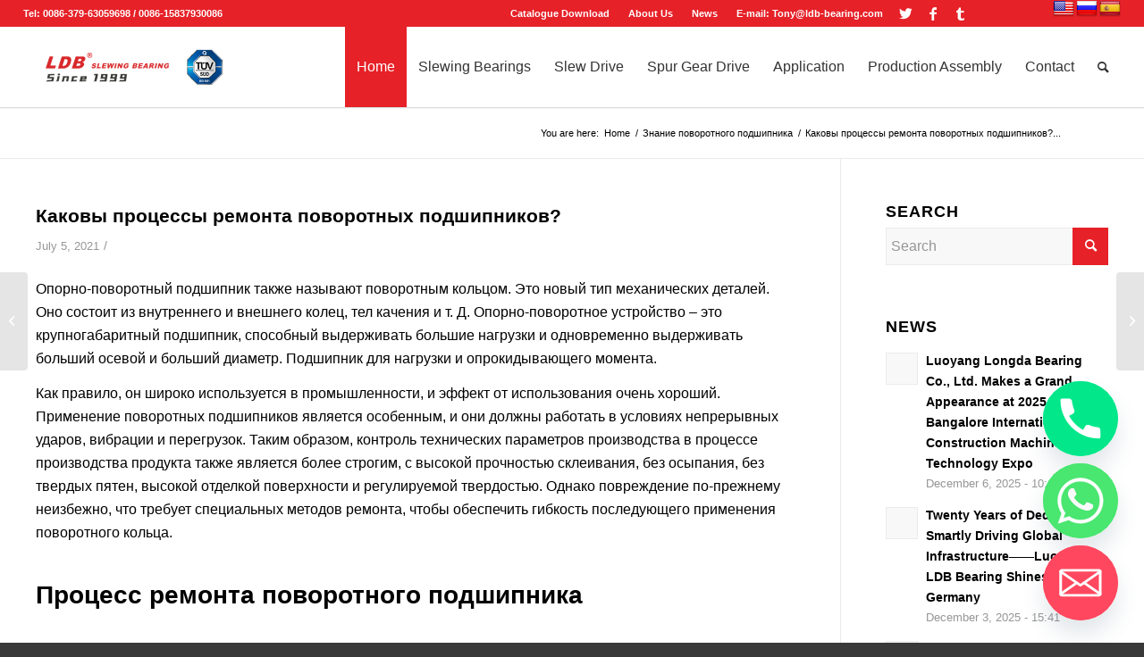

--- FILE ---
content_type: text/html; charset=UTF-8
request_url: https://www.ldb-bearing.com/%D0%B7%D0%BD%D0%B0%D0%BD%D0%B8%D0%B5-%D0%BF%D0%BE%D0%B2%D0%BE%D1%80%D0%BE%D1%82%D0%BD%D0%BE%D0%B3%D0%BE-%D0%BF%D0%BE%D0%B4%D1%88%D0%B8%D0%BF%D0%BD%D0%B8%D0%BA%D0%B0/%D0%BA%D0%B0%D0%BA%D0%BE%D0%B2%D1%8B-%D0%BF%D1%80%D0%BE%D1%86%D0%B5%D1%81%D1%81%D1%8B-%D1%80%D0%B5%D0%BC%D0%BE%D0%BD%D1%82%D0%B0-%D0%BF%D0%BE%D0%B2%D0%BE%D1%80%D0%BE%D1%82%D0%BD%D1%8B%D1%85-%D0%BF.html
body_size: 23833
content:
<!DOCTYPE html>
<html dir="ltr" lang="en-US" prefix="og: https://ogp.me/ns#" class="html_stretched responsive av-preloader-disabled av-default-lightbox  html_header_top html_logo_left html_main_nav_header html_menu_right html_custom html_header_sticky html_header_shrinking_disabled html_header_topbar_active html_mobile_menu_tablet html_header_searchicon html_content_align_center html_header_unstick_top_disabled html_header_stretch html_minimal_header html_minimal_header_shadow html_av-overlay-side html_av-overlay-side-classic html_av-submenu-noclone html_entry_id_3879 av-cookies-no-cookie-consent av-no-preview html_text_menu_active ">
<head>
<!-- Start cookieyes banner --> <script id="cookieyes" type="text/javascript" src="https://cdn-cookieyes.com/client_data/27366910b44687050c2d447b/script.js"></script> <!-- End cookieyes banner -->
<!-- Google tag (gtag.js) -->
<script async src="https://www.googletagmanager.com/gtag/js?id=AW-316032114"></script>
<script>
window.dataLayer = window.dataLayer || [];
function gtag(){dataLayer.push(arguments);}
gtag('js', new Date());
gtag('config', 'AW-316032114', {'allow_enhanced_conversions': true});
</script>
<!-- Google tag (gtag.js) -->
<script async src="https://www.googletagmanager.com/gtag/js?id=G-MTHSBCRKBK"></script>
<script>
window.dataLayer = window.dataLayer || [];
function gtag(){dataLayer.push(arguments);}
gtag('js', new Date());
gtag('config', 'G-MTHSBCRKBK');
</script>
<!-- Event snippet for button click conversion page -->
<script>
window.addEventListener('load', function (event) {
document.querySelectorAll('[href*="https://web.whatsapp.com/send?phone=8613938821203&text="]').forEach(function (e) {
e.addEventListener('click', function () {
gtag('event', 'conversion', {'send_to': 'AW-316032114/UjgQCIbIm80ZEPKI2ZYB'});
});
});
document.querySelectorAll('[href*="mailto:Tony@ldb-bearing.com"]').forEach(function (e) {
e.addEventListener('click', function () {
gtag('event', 'conversion', {'send_to': 'AW-316032114/JR4MCIPIm80ZEPKI2ZYB'});
});
});
document.querySelectorAll('[src*="https://dft.zoosnet.net/lr/images/online_en3.gif"]').forEach(function (e) {
e.addEventListener('click', function () {
gtag('event', 'conversion', {'send_to': 'AW-316032114/D8IfCInIm80ZEPKI2ZYB'});
});
});
});
</script>
<!-- Event snippet for 提交表单24.8.26 conversion page -->
<script>
    window.addEventListener('load', function (event) {
        document.querySelectorAll('[type="submit"]').forEach(function (i) {
            i.addEventListener('click', function () {
                var email = document.querySelector('input[name="input_2"]').value.trim().toLowerCase();
                if (email !== '' ) {
                    gtag('set', 'user_data', { "email": email });
                    gtag('event', 'form_submit', { 'send_to': 'AW-973458156' });
                    }   
            });
        }); 
        if(window.location.pathname == '/ok'){                  
            gtag('event', 'conversion', {'send_to': 'AW-316032114/6oaQCIDIm80ZEPKI2ZYB'});
            
        }
  });
</script>
<meta charset="UTF-8" />
<!-- mobile setting -->
<meta name="viewport" content="width=device-width, initial-scale=1">
<!-- Scripts/CSS and wp_head hook -->
<title>Каковы процессы ремонта поворотных подшипников? | LDB</title>
<!-- All in One SEO 4.5.9.2 - aioseo.com -->
<meta name="description" content="Существует три распространенных метода ремонта опорно-поворотных устройств: нанесение покрытия из низкотемпературного железа, термическое напыление и наплавка." />
<meta name="robots" content="max-image-preview:large" />
<link rel="canonical" href="https://www.ldb-bearing.com/%d0%b7%d0%bd%d0%b0%d0%bd%d0%b8%d0%b5-%d0%bf%d0%be%d0%b2%d0%be%d1%80%d0%be%d1%82%d0%bd%d0%be%d0%b3%d0%be-%d0%bf%d0%be%d0%b4%d1%88%d0%b8%d0%bf%d0%bd%d0%b8%d0%ba%d0%b0/%d0%ba%d0%b0%d0%ba%d0%be%d0%b2%d1%8b-%d0%bf%d1%80%d0%be%d1%86%d0%b5%d1%81%d1%81%d1%8b-%d1%80%d0%b5%d0%bc%d0%be%d0%bd%d1%82%d0%b0-%d0%bf%d0%be%d0%b2%d0%be%d1%80%d0%be%d1%82%d0%bd%d1%8b%d1%85-%d0%bf.html" />
<meta name="generator" content="All in One SEO (AIOSEO) 4.5.9.2" />
<meta property="og:locale" content="en_US" />
<meta property="og:site_name" content="LDB -" />
<meta property="og:type" content="article" />
<meta property="og:title" content="Каковы процессы ремонта поворотных подшипников? | LDB" />
<meta property="og:description" content="Существует три распространенных метода ремонта опорно-поворотных устройств: нанесение покрытия из низкотемпературного железа, термическое напыление и наплавка." />
<meta property="og:url" content="https://www.ldb-bearing.com/%d0%b7%d0%bd%d0%b0%d0%bd%d0%b8%d0%b5-%d0%bf%d0%be%d0%b2%d0%be%d1%80%d0%be%d1%82%d0%bd%d0%be%d0%b3%d0%be-%d0%bf%d0%be%d0%b4%d1%88%d0%b8%d0%bf%d0%bd%d0%b8%d0%ba%d0%b0/%d0%ba%d0%b0%d0%ba%d0%be%d0%b2%d1%8b-%d0%bf%d1%80%d0%be%d1%86%d0%b5%d1%81%d1%81%d1%8b-%d1%80%d0%b5%d0%bc%d0%be%d0%bd%d1%82%d0%b0-%d0%bf%d0%be%d0%b2%d0%be%d1%80%d0%be%d1%82%d0%bd%d1%8b%d1%85-%d0%bf.html" />
<meta property="article:published_time" content="2021-07-05T02:01:31+00:00" />
<meta property="article:modified_time" content="2021-07-05T02:01:31+00:00" />
<meta name="twitter:card" content="summary_large_image" />
<meta name="twitter:title" content="Каковы процессы ремонта поворотных подшипников? | LDB" />
<meta name="twitter:description" content="Существует три распространенных метода ремонта опорно-поворотных устройств: нанесение покрытия из низкотемпературного железа, термическое напыление и наплавка." />
<script type="application/ld+json" class="aioseo-schema">
{"@context":"https:\/\/schema.org","@graph":[{"@type":"BlogPosting","@id":"https:\/\/www.ldb-bearing.com\/%d0%b7%d0%bd%d0%b0%d0%bd%d0%b8%d0%b5-%d0%bf%d0%be%d0%b2%d0%be%d1%80%d0%be%d1%82%d0%bd%d0%be%d0%b3%d0%be-%d0%bf%d0%be%d0%b4%d1%88%d0%b8%d0%bf%d0%bd%d0%b8%d0%ba%d0%b0\/%d0%ba%d0%b0%d0%ba%d0%be%d0%b2%d1%8b-%d0%bf%d1%80%d0%be%d1%86%d0%b5%d1%81%d1%81%d1%8b-%d1%80%d0%b5%d0%bc%d0%be%d0%bd%d1%82%d0%b0-%d0%bf%d0%be%d0%b2%d0%be%d1%80%d0%be%d1%82%d0%bd%d1%8b%d1%85-%d0%bf.html#blogposting","name":"\u041a\u0430\u043a\u043e\u0432\u044b \u043f\u0440\u043e\u0446\u0435\u0441\u0441\u044b \u0440\u0435\u043c\u043e\u043d\u0442\u0430 \u043f\u043e\u0432\u043e\u0440\u043e\u0442\u043d\u044b\u0445 \u043f\u043e\u0434\u0448\u0438\u043f\u043d\u0438\u043a\u043e\u0432? | LDB","headline":"\u041a\u0430\u043a\u043e\u0432\u044b \u043f\u0440\u043e\u0446\u0435\u0441\u0441\u044b \u0440\u0435\u043c\u043e\u043d\u0442\u0430 \u043f\u043e\u0432\u043e\u0440\u043e\u0442\u043d\u044b\u0445 \u043f\u043e\u0434\u0448\u0438\u043f\u043d\u0438\u043a\u043e\u0432?","author":{"@id":"https:\/\/www.ldb-bearing.com\/author\/ldbadmin#author"},"publisher":{"@id":"https:\/\/www.ldb-bearing.com\/#organization"},"image":{"@type":"ImageObject","url":"https:\/\/www.ldb-bearing.com\/wp-content\/uploads\/2021\/04\/home01.jpg","width":600,"height":450,"caption":"\u041f\u043e\u0432\u043e\u0440\u043e\u0442\u043d\u044b\u0435 \u043f\u043e\u0434\u0448\u0438\u043f\u043d\u0438\u043a\u0438"},"datePublished":"2021-07-05T10:01:31+08:00","dateModified":"2021-07-05T10:01:31+08:00","inLanguage":"en-US","mainEntityOfPage":{"@id":"https:\/\/www.ldb-bearing.com\/%d0%b7%d0%bd%d0%b0%d0%bd%d0%b8%d0%b5-%d0%bf%d0%be%d0%b2%d0%be%d1%80%d0%be%d1%82%d0%bd%d0%be%d0%b3%d0%be-%d0%bf%d0%be%d0%b4%d1%88%d0%b8%d0%bf%d0%bd%d0%b8%d0%ba%d0%b0\/%d0%ba%d0%b0%d0%ba%d0%be%d0%b2%d1%8b-%d0%bf%d1%80%d0%be%d1%86%d0%b5%d1%81%d1%81%d1%8b-%d1%80%d0%b5%d0%bc%d0%be%d0%bd%d1%82%d0%b0-%d0%bf%d0%be%d0%b2%d0%be%d1%80%d0%be%d1%82%d0%bd%d1%8b%d1%85-%d0%bf.html#webpage"},"isPartOf":{"@id":"https:\/\/www.ldb-bearing.com\/%d0%b7%d0%bd%d0%b0%d0%bd%d0%b8%d0%b5-%d0%bf%d0%be%d0%b2%d0%be%d1%80%d0%be%d1%82%d0%bd%d0%be%d0%b3%d0%be-%d0%bf%d0%be%d0%b4%d1%88%d0%b8%d0%bf%d0%bd%d0%b8%d0%ba%d0%b0\/%d0%ba%d0%b0%d0%ba%d0%be%d0%b2%d1%8b-%d0%bf%d1%80%d0%be%d1%86%d0%b5%d1%81%d1%81%d1%8b-%d1%80%d0%b5%d0%bc%d0%be%d0%bd%d1%82%d0%b0-%d0%bf%d0%be%d0%b2%d0%be%d1%80%d0%be%d1%82%d0%bd%d1%8b%d1%85-%d0%bf.html#webpage"},"articleSection":"\u0417\u043d\u0430\u043d\u0438\u0435 \u043f\u043e\u0432\u043e\u0440\u043e\u0442\u043d\u043e\u0433\u043e \u043f\u043e\u0434\u0448\u0438\u043f\u043d\u0438\u043a\u0430"},{"@type":"BreadcrumbList","@id":"https:\/\/www.ldb-bearing.com\/%d0%b7%d0%bd%d0%b0%d0%bd%d0%b8%d0%b5-%d0%bf%d0%be%d0%b2%d0%be%d1%80%d0%be%d1%82%d0%bd%d0%be%d0%b3%d0%be-%d0%bf%d0%be%d0%b4%d1%88%d0%b8%d0%bf%d0%bd%d0%b8%d0%ba%d0%b0\/%d0%ba%d0%b0%d0%ba%d0%be%d0%b2%d1%8b-%d0%bf%d1%80%d0%be%d1%86%d0%b5%d1%81%d1%81%d1%8b-%d1%80%d0%b5%d0%bc%d0%be%d0%bd%d1%82%d0%b0-%d0%bf%d0%be%d0%b2%d0%be%d1%80%d0%be%d1%82%d0%bd%d1%8b%d1%85-%d0%bf.html#breadcrumblist","itemListElement":[{"@type":"ListItem","@id":"https:\/\/www.ldb-bearing.com\/#listItem","position":1,"name":"Home","item":"https:\/\/www.ldb-bearing.com\/","nextItem":"https:\/\/www.ldb-bearing.com\/%d0%b7%d0%bd%d0%b0%d0%bd%d0%b8%d0%b5-%d0%bf%d0%be%d0%b2%d0%be%d1%80%d0%be%d1%82%d0%bd%d0%be%d0%b3%d0%be-%d0%bf%d0%be%d0%b4%d1%88%d0%b8%d0%bf%d0%bd%d0%b8%d0%ba%d0%b0#listItem"},{"@type":"ListItem","@id":"https:\/\/www.ldb-bearing.com\/%d0%b7%d0%bd%d0%b0%d0%bd%d0%b8%d0%b5-%d0%bf%d0%be%d0%b2%d0%be%d1%80%d0%be%d1%82%d0%bd%d0%be%d0%b3%d0%be-%d0%bf%d0%be%d0%b4%d1%88%d0%b8%d0%bf%d0%bd%d0%b8%d0%ba%d0%b0#listItem","position":2,"name":"\u0417\u043d\u0430\u043d\u0438\u0435 \u043f\u043e\u0432\u043e\u0440\u043e\u0442\u043d\u043e\u0433\u043e \u043f\u043e\u0434\u0448\u0438\u043f\u043d\u0438\u043a\u0430","previousItem":"https:\/\/www.ldb-bearing.com\/#listItem"}]},{"@type":"Organization","@id":"https:\/\/www.ldb-bearing.com\/#organization","name":"LDB","url":"https:\/\/www.ldb-bearing.com\/"},{"@type":"Person","@id":"https:\/\/www.ldb-bearing.com\/author\/ldbadmin#author","url":"https:\/\/www.ldb-bearing.com\/author\/ldbadmin","name":"ldbadmin"},{"@type":"WebPage","@id":"https:\/\/www.ldb-bearing.com\/%d0%b7%d0%bd%d0%b0%d0%bd%d0%b8%d0%b5-%d0%bf%d0%be%d0%b2%d0%be%d1%80%d0%be%d1%82%d0%bd%d0%be%d0%b3%d0%be-%d0%bf%d0%be%d0%b4%d1%88%d0%b8%d0%bf%d0%bd%d0%b8%d0%ba%d0%b0\/%d0%ba%d0%b0%d0%ba%d0%be%d0%b2%d1%8b-%d0%bf%d1%80%d0%be%d1%86%d0%b5%d1%81%d1%81%d1%8b-%d1%80%d0%b5%d0%bc%d0%be%d0%bd%d1%82%d0%b0-%d0%bf%d0%be%d0%b2%d0%be%d1%80%d0%be%d1%82%d0%bd%d1%8b%d1%85-%d0%bf.html#webpage","url":"https:\/\/www.ldb-bearing.com\/%d0%b7%d0%bd%d0%b0%d0%bd%d0%b8%d0%b5-%d0%bf%d0%be%d0%b2%d0%be%d1%80%d0%be%d1%82%d0%bd%d0%be%d0%b3%d0%be-%d0%bf%d0%be%d0%b4%d1%88%d0%b8%d0%bf%d0%bd%d0%b8%d0%ba%d0%b0\/%d0%ba%d0%b0%d0%ba%d0%be%d0%b2%d1%8b-%d0%bf%d1%80%d0%be%d1%86%d0%b5%d1%81%d1%81%d1%8b-%d1%80%d0%b5%d0%bc%d0%be%d0%bd%d1%82%d0%b0-%d0%bf%d0%be%d0%b2%d0%be%d1%80%d0%be%d1%82%d0%bd%d1%8b%d1%85-%d0%bf.html","name":"\u041a\u0430\u043a\u043e\u0432\u044b \u043f\u0440\u043e\u0446\u0435\u0441\u0441\u044b \u0440\u0435\u043c\u043e\u043d\u0442\u0430 \u043f\u043e\u0432\u043e\u0440\u043e\u0442\u043d\u044b\u0445 \u043f\u043e\u0434\u0448\u0438\u043f\u043d\u0438\u043a\u043e\u0432? | LDB","description":"\u0421\u0443\u0449\u0435\u0441\u0442\u0432\u0443\u0435\u0442 \u0442\u0440\u0438 \u0440\u0430\u0441\u043f\u0440\u043e\u0441\u0442\u0440\u0430\u043d\u0435\u043d\u043d\u044b\u0445 \u043c\u0435\u0442\u043e\u0434\u0430 \u0440\u0435\u043c\u043e\u043d\u0442\u0430 \u043e\u043f\u043e\u0440\u043d\u043e-\u043f\u043e\u0432\u043e\u0440\u043e\u0442\u043d\u044b\u0445 \u0443\u0441\u0442\u0440\u043e\u0439\u0441\u0442\u0432: \u043d\u0430\u043d\u0435\u0441\u0435\u043d\u0438\u0435 \u043f\u043e\u043a\u0440\u044b\u0442\u0438\u044f \u0438\u0437 \u043d\u0438\u0437\u043a\u043e\u0442\u0435\u043c\u043f\u0435\u0440\u0430\u0442\u0443\u0440\u043d\u043e\u0433\u043e \u0436\u0435\u043b\u0435\u0437\u0430, \u0442\u0435\u0440\u043c\u0438\u0447\u0435\u0441\u043a\u043e\u0435 \u043d\u0430\u043f\u044b\u043b\u0435\u043d\u0438\u0435 \u0438 \u043d\u0430\u043f\u043b\u0430\u0432\u043a\u0430.","inLanguage":"en-US","isPartOf":{"@id":"https:\/\/www.ldb-bearing.com\/#website"},"breadcrumb":{"@id":"https:\/\/www.ldb-bearing.com\/%d0%b7%d0%bd%d0%b0%d0%bd%d0%b8%d0%b5-%d0%bf%d0%be%d0%b2%d0%be%d1%80%d0%be%d1%82%d0%bd%d0%be%d0%b3%d0%be-%d0%bf%d0%be%d0%b4%d1%88%d0%b8%d0%bf%d0%bd%d0%b8%d0%ba%d0%b0\/%d0%ba%d0%b0%d0%ba%d0%be%d0%b2%d1%8b-%d0%bf%d1%80%d0%be%d1%86%d0%b5%d1%81%d1%81%d1%8b-%d1%80%d0%b5%d0%bc%d0%be%d0%bd%d1%82%d0%b0-%d0%bf%d0%be%d0%b2%d0%be%d1%80%d0%be%d1%82%d0%bd%d1%8b%d1%85-%d0%bf.html#breadcrumblist"},"author":{"@id":"https:\/\/www.ldb-bearing.com\/author\/ldbadmin#author"},"creator":{"@id":"https:\/\/www.ldb-bearing.com\/author\/ldbadmin#author"},"image":{"@type":"ImageObject","url":"https:\/\/www.ldb-bearing.com\/wp-content\/uploads\/2021\/04\/home01.jpg","@id":"https:\/\/www.ldb-bearing.com\/%d0%b7%d0%bd%d0%b0%d0%bd%d0%b8%d0%b5-%d0%bf%d0%be%d0%b2%d0%be%d1%80%d0%be%d1%82%d0%bd%d0%be%d0%b3%d0%be-%d0%bf%d0%be%d0%b4%d1%88%d0%b8%d0%bf%d0%bd%d0%b8%d0%ba%d0%b0\/%d0%ba%d0%b0%d0%ba%d0%be%d0%b2%d1%8b-%d0%bf%d1%80%d0%be%d1%86%d0%b5%d1%81%d1%81%d1%8b-%d1%80%d0%b5%d0%bc%d0%be%d0%bd%d1%82%d0%b0-%d0%bf%d0%be%d0%b2%d0%be%d1%80%d0%be%d1%82%d0%bd%d1%8b%d1%85-%d0%bf.html\/#mainImage","width":600,"height":450,"caption":"\u041f\u043e\u0432\u043e\u0440\u043e\u0442\u043d\u044b\u0435 \u043f\u043e\u0434\u0448\u0438\u043f\u043d\u0438\u043a\u0438"},"primaryImageOfPage":{"@id":"https:\/\/www.ldb-bearing.com\/%d0%b7%d0%bd%d0%b0%d0%bd%d0%b8%d0%b5-%d0%bf%d0%be%d0%b2%d0%be%d1%80%d0%be%d1%82%d0%bd%d0%be%d0%b3%d0%be-%d0%bf%d0%be%d0%b4%d1%88%d0%b8%d0%bf%d0%bd%d0%b8%d0%ba%d0%b0\/%d0%ba%d0%b0%d0%ba%d0%be%d0%b2%d1%8b-%d0%bf%d1%80%d0%be%d1%86%d0%b5%d1%81%d1%81%d1%8b-%d1%80%d0%b5%d0%bc%d0%be%d0%bd%d1%82%d0%b0-%d0%bf%d0%be%d0%b2%d0%be%d1%80%d0%be%d1%82%d0%bd%d1%8b%d1%85-%d0%bf.html#mainImage"},"datePublished":"2021-07-05T10:01:31+08:00","dateModified":"2021-07-05T10:01:31+08:00"},{"@type":"WebSite","@id":"https:\/\/www.ldb-bearing.com\/#website","url":"https:\/\/www.ldb-bearing.com\/","name":"LDB","inLanguage":"en-US","publisher":{"@id":"https:\/\/www.ldb-bearing.com\/#organization"}}]}
</script>
<!-- All in One SEO -->
<link rel='dns-prefetch' href='//www.ldb-bearing.com' />
<link rel='dns-prefetch' href='//translate.google.com' />
<link rel="alternate" type="application/rss+xml" title="LDB &raquo; Feed" href="https://www.ldb-bearing.com/feed" />
<link rel="alternate" type="application/rss+xml" title="LDB &raquo; Comments Feed" href="https://www.ldb-bearing.com/comments/feed" />
<!-- <link rel='stylesheet' id='wp-block-library-css' href='//www.ldb-bearing.com/wp-includes/css/dist/block-library/style.min.css?ver=6.4.7' type='text/css' media='all' /> -->
<link rel="stylesheet" type="text/css" href="//www.ldb-bearing.com/wp-content/cache/wpfc-minified/qiioaku8/81ikd.css" media="all"/>
<style id='classic-theme-styles-inline-css' type='text/css'>
/*! This file is auto-generated */
.wp-block-button__link{color:#fff;background-color:#32373c;border-radius:9999px;box-shadow:none;text-decoration:none;padding:calc(.667em + 2px) calc(1.333em + 2px);font-size:1.125em}.wp-block-file__button{background:#32373c;color:#fff;text-decoration:none}
</style>
<style id='global-styles-inline-css' type='text/css'>
body{--wp--preset--color--black: #000000;--wp--preset--color--cyan-bluish-gray: #abb8c3;--wp--preset--color--white: #ffffff;--wp--preset--color--pale-pink: #f78da7;--wp--preset--color--vivid-red: #cf2e2e;--wp--preset--color--luminous-vivid-orange: #ff6900;--wp--preset--color--luminous-vivid-amber: #fcb900;--wp--preset--color--light-green-cyan: #7bdcb5;--wp--preset--color--vivid-green-cyan: #00d084;--wp--preset--color--pale-cyan-blue: #8ed1fc;--wp--preset--color--vivid-cyan-blue: #0693e3;--wp--preset--color--vivid-purple: #9b51e0;--wp--preset--gradient--vivid-cyan-blue-to-vivid-purple: linear-gradient(135deg,rgba(6,147,227,1) 0%,rgb(155,81,224) 100%);--wp--preset--gradient--light-green-cyan-to-vivid-green-cyan: linear-gradient(135deg,rgb(122,220,180) 0%,rgb(0,208,130) 100%);--wp--preset--gradient--luminous-vivid-amber-to-luminous-vivid-orange: linear-gradient(135deg,rgba(252,185,0,1) 0%,rgba(255,105,0,1) 100%);--wp--preset--gradient--luminous-vivid-orange-to-vivid-red: linear-gradient(135deg,rgba(255,105,0,1) 0%,rgb(207,46,46) 100%);--wp--preset--gradient--very-light-gray-to-cyan-bluish-gray: linear-gradient(135deg,rgb(238,238,238) 0%,rgb(169,184,195) 100%);--wp--preset--gradient--cool-to-warm-spectrum: linear-gradient(135deg,rgb(74,234,220) 0%,rgb(151,120,209) 20%,rgb(207,42,186) 40%,rgb(238,44,130) 60%,rgb(251,105,98) 80%,rgb(254,248,76) 100%);--wp--preset--gradient--blush-light-purple: linear-gradient(135deg,rgb(255,206,236) 0%,rgb(152,150,240) 100%);--wp--preset--gradient--blush-bordeaux: linear-gradient(135deg,rgb(254,205,165) 0%,rgb(254,45,45) 50%,rgb(107,0,62) 100%);--wp--preset--gradient--luminous-dusk: linear-gradient(135deg,rgb(255,203,112) 0%,rgb(199,81,192) 50%,rgb(65,88,208) 100%);--wp--preset--gradient--pale-ocean: linear-gradient(135deg,rgb(255,245,203) 0%,rgb(182,227,212) 50%,rgb(51,167,181) 100%);--wp--preset--gradient--electric-grass: linear-gradient(135deg,rgb(202,248,128) 0%,rgb(113,206,126) 100%);--wp--preset--gradient--midnight: linear-gradient(135deg,rgb(2,3,129) 0%,rgb(40,116,252) 100%);--wp--preset--font-size--small: 13px;--wp--preset--font-size--medium: 20px;--wp--preset--font-size--large: 36px;--wp--preset--font-size--x-large: 42px;--wp--preset--spacing--20: 0.44rem;--wp--preset--spacing--30: 0.67rem;--wp--preset--spacing--40: 1rem;--wp--preset--spacing--50: 1.5rem;--wp--preset--spacing--60: 2.25rem;--wp--preset--spacing--70: 3.38rem;--wp--preset--spacing--80: 5.06rem;--wp--preset--shadow--natural: 6px 6px 9px rgba(0, 0, 0, 0.2);--wp--preset--shadow--deep: 12px 12px 50px rgba(0, 0, 0, 0.4);--wp--preset--shadow--sharp: 6px 6px 0px rgba(0, 0, 0, 0.2);--wp--preset--shadow--outlined: 6px 6px 0px -3px rgba(255, 255, 255, 1), 6px 6px rgba(0, 0, 0, 1);--wp--preset--shadow--crisp: 6px 6px 0px rgba(0, 0, 0, 1);}:where(.is-layout-flex){gap: 0.5em;}:where(.is-layout-grid){gap: 0.5em;}body .is-layout-flow > .alignleft{float: left;margin-inline-start: 0;margin-inline-end: 2em;}body .is-layout-flow > .alignright{float: right;margin-inline-start: 2em;margin-inline-end: 0;}body .is-layout-flow > .aligncenter{margin-left: auto !important;margin-right: auto !important;}body .is-layout-constrained > .alignleft{float: left;margin-inline-start: 0;margin-inline-end: 2em;}body .is-layout-constrained > .alignright{float: right;margin-inline-start: 2em;margin-inline-end: 0;}body .is-layout-constrained > .aligncenter{margin-left: auto !important;margin-right: auto !important;}body .is-layout-constrained > :where(:not(.alignleft):not(.alignright):not(.alignfull)){max-width: var(--wp--style--global--content-size);margin-left: auto !important;margin-right: auto !important;}body .is-layout-constrained > .alignwide{max-width: var(--wp--style--global--wide-size);}body .is-layout-flex{display: flex;}body .is-layout-flex{flex-wrap: wrap;align-items: center;}body .is-layout-flex > *{margin: 0;}body .is-layout-grid{display: grid;}body .is-layout-grid > *{margin: 0;}:where(.wp-block-columns.is-layout-flex){gap: 2em;}:where(.wp-block-columns.is-layout-grid){gap: 2em;}:where(.wp-block-post-template.is-layout-flex){gap: 1.25em;}:where(.wp-block-post-template.is-layout-grid){gap: 1.25em;}.has-black-color{color: var(--wp--preset--color--black) !important;}.has-cyan-bluish-gray-color{color: var(--wp--preset--color--cyan-bluish-gray) !important;}.has-white-color{color: var(--wp--preset--color--white) !important;}.has-pale-pink-color{color: var(--wp--preset--color--pale-pink) !important;}.has-vivid-red-color{color: var(--wp--preset--color--vivid-red) !important;}.has-luminous-vivid-orange-color{color: var(--wp--preset--color--luminous-vivid-orange) !important;}.has-luminous-vivid-amber-color{color: var(--wp--preset--color--luminous-vivid-amber) !important;}.has-light-green-cyan-color{color: var(--wp--preset--color--light-green-cyan) !important;}.has-vivid-green-cyan-color{color: var(--wp--preset--color--vivid-green-cyan) !important;}.has-pale-cyan-blue-color{color: var(--wp--preset--color--pale-cyan-blue) !important;}.has-vivid-cyan-blue-color{color: var(--wp--preset--color--vivid-cyan-blue) !important;}.has-vivid-purple-color{color: var(--wp--preset--color--vivid-purple) !important;}.has-black-background-color{background-color: var(--wp--preset--color--black) !important;}.has-cyan-bluish-gray-background-color{background-color: var(--wp--preset--color--cyan-bluish-gray) !important;}.has-white-background-color{background-color: var(--wp--preset--color--white) !important;}.has-pale-pink-background-color{background-color: var(--wp--preset--color--pale-pink) !important;}.has-vivid-red-background-color{background-color: var(--wp--preset--color--vivid-red) !important;}.has-luminous-vivid-orange-background-color{background-color: var(--wp--preset--color--luminous-vivid-orange) !important;}.has-luminous-vivid-amber-background-color{background-color: var(--wp--preset--color--luminous-vivid-amber) !important;}.has-light-green-cyan-background-color{background-color: var(--wp--preset--color--light-green-cyan) !important;}.has-vivid-green-cyan-background-color{background-color: var(--wp--preset--color--vivid-green-cyan) !important;}.has-pale-cyan-blue-background-color{background-color: var(--wp--preset--color--pale-cyan-blue) !important;}.has-vivid-cyan-blue-background-color{background-color: var(--wp--preset--color--vivid-cyan-blue) !important;}.has-vivid-purple-background-color{background-color: var(--wp--preset--color--vivid-purple) !important;}.has-black-border-color{border-color: var(--wp--preset--color--black) !important;}.has-cyan-bluish-gray-border-color{border-color: var(--wp--preset--color--cyan-bluish-gray) !important;}.has-white-border-color{border-color: var(--wp--preset--color--white) !important;}.has-pale-pink-border-color{border-color: var(--wp--preset--color--pale-pink) !important;}.has-vivid-red-border-color{border-color: var(--wp--preset--color--vivid-red) !important;}.has-luminous-vivid-orange-border-color{border-color: var(--wp--preset--color--luminous-vivid-orange) !important;}.has-luminous-vivid-amber-border-color{border-color: var(--wp--preset--color--luminous-vivid-amber) !important;}.has-light-green-cyan-border-color{border-color: var(--wp--preset--color--light-green-cyan) !important;}.has-vivid-green-cyan-border-color{border-color: var(--wp--preset--color--vivid-green-cyan) !important;}.has-pale-cyan-blue-border-color{border-color: var(--wp--preset--color--pale-cyan-blue) !important;}.has-vivid-cyan-blue-border-color{border-color: var(--wp--preset--color--vivid-cyan-blue) !important;}.has-vivid-purple-border-color{border-color: var(--wp--preset--color--vivid-purple) !important;}.has-vivid-cyan-blue-to-vivid-purple-gradient-background{background: var(--wp--preset--gradient--vivid-cyan-blue-to-vivid-purple) !important;}.has-light-green-cyan-to-vivid-green-cyan-gradient-background{background: var(--wp--preset--gradient--light-green-cyan-to-vivid-green-cyan) !important;}.has-luminous-vivid-amber-to-luminous-vivid-orange-gradient-background{background: var(--wp--preset--gradient--luminous-vivid-amber-to-luminous-vivid-orange) !important;}.has-luminous-vivid-orange-to-vivid-red-gradient-background{background: var(--wp--preset--gradient--luminous-vivid-orange-to-vivid-red) !important;}.has-very-light-gray-to-cyan-bluish-gray-gradient-background{background: var(--wp--preset--gradient--very-light-gray-to-cyan-bluish-gray) !important;}.has-cool-to-warm-spectrum-gradient-background{background: var(--wp--preset--gradient--cool-to-warm-spectrum) !important;}.has-blush-light-purple-gradient-background{background: var(--wp--preset--gradient--blush-light-purple) !important;}.has-blush-bordeaux-gradient-background{background: var(--wp--preset--gradient--blush-bordeaux) !important;}.has-luminous-dusk-gradient-background{background: var(--wp--preset--gradient--luminous-dusk) !important;}.has-pale-ocean-gradient-background{background: var(--wp--preset--gradient--pale-ocean) !important;}.has-electric-grass-gradient-background{background: var(--wp--preset--gradient--electric-grass) !important;}.has-midnight-gradient-background{background: var(--wp--preset--gradient--midnight) !important;}.has-small-font-size{font-size: var(--wp--preset--font-size--small) !important;}.has-medium-font-size{font-size: var(--wp--preset--font-size--medium) !important;}.has-large-font-size{font-size: var(--wp--preset--font-size--large) !important;}.has-x-large-font-size{font-size: var(--wp--preset--font-size--x-large) !important;}
.wp-block-navigation a:where(:not(.wp-element-button)){color: inherit;}
:where(.wp-block-post-template.is-layout-flex){gap: 1.25em;}:where(.wp-block-post-template.is-layout-grid){gap: 1.25em;}
:where(.wp-block-columns.is-layout-flex){gap: 2em;}:where(.wp-block-columns.is-layout-grid){gap: 2em;}
.wp-block-pullquote{font-size: 1.5em;line-height: 1.6;}
</style>
<!-- <link rel='stylesheet' id='chaty-front-css-css' href='//www.ldb-bearing.com/wp-content/plugins/chaty/css/chaty-front.min.css?ver=3.2.41716445087' type='text/css' media='all' /> -->
<!-- <link rel='stylesheet' id='google-language-translator-css' href='//www.ldb-bearing.com/wp-content/plugins/google-language-translator/css/style.css?ver=6.0.20' type='text/css' media='' /> -->
<link rel="stylesheet" type="text/css" href="//www.ldb-bearing.com/wp-content/cache/wpfc-minified/e2cu7cp9/g3z0k.css" media="all"/>
<!-- <link rel='stylesheet' id='swiper-css-css' href='//www.ldb-bearing.com/wp-content/themes/enfold/css/swiper-4.3.5.min.css?ver=4.8' type='text/css' media='screen' /> -->
<link rel="stylesheet" type="text/css" href="//www.ldb-bearing.com/wp-content/cache/wpfc-minified/243gxgr5/81ikd.css" media="screen"/>
<!-- <link rel='stylesheet' id='avia-merged-styles-css' href='//www.ldb-bearing.com/wp-content/uploads/dynamic_avia/avia-merged-styles-a6527fd28ab7adfb22bc9838eac5e7c6---677cec47f033d.css' type='text/css' media='all' /> -->
<link rel="stylesheet" type="text/css" href="//www.ldb-bearing.com/wp-content/cache/wpfc-minified/fgb8qte2/46x22.css" media="all"/>
<script src='//www.ldb-bearing.com/wp-content/cache/wpfc-minified/2cy7y887/5ptbq.js' type="text/javascript"></script>
<!-- <script type="text/javascript" src="//www.ldb-bearing.com/wp-includes/js/jquery/jquery.min.js?ver=3.7.1" id="jquery-core-js"></script> -->
<!-- <script type="text/javascript" src="//www.ldb-bearing.com/wp-includes/js/jquery/jquery-migrate.min.js?ver=3.4.1" id="jquery-migrate-js"></script> -->
<link rel="https://api.w.org/" href="https://www.ldb-bearing.com/wp-json/" /><link rel="alternate" type="application/json" href="https://www.ldb-bearing.com/wp-json/wp/v2/posts/3879" /><link rel="EditURI" type="application/rsd+xml" title="RSD" href="https://www.ldb-bearing.com/xmlrpc.php?rsd" />
<meta name="generator" content="WordPress 6.4.7" />
<link rel='shortlink' href='https://www.ldb-bearing.com/?p=3879' />
<link rel="alternate" type="application/json+oembed" href="https://www.ldb-bearing.com/wp-json/oembed/1.0/embed?url=https%3A%2F%2Fwww.ldb-bearing.com%2F%25d0%25b7%25d0%25bd%25d0%25b0%25d0%25bd%25d0%25b8%25d0%25b5-%25d0%25bf%25d0%25be%25d0%25b2%25d0%25be%25d1%2580%25d0%25be%25d1%2582%25d0%25bd%25d0%25be%25d0%25b3%25d0%25be-%25d0%25bf%25d0%25be%25d0%25b4%25d1%2588%25d0%25b8%25d0%25bf%25d0%25bd%25d0%25b8%25d0%25ba%25d0%25b0%2F%25d0%25ba%25d0%25b0%25d0%25ba%25d0%25be%25d0%25b2%25d1%258b-%25d0%25bf%25d1%2580%25d0%25be%25d1%2586%25d0%25b5%25d1%2581%25d1%2581%25d1%258b-%25d1%2580%25d0%25b5%25d0%25bc%25d0%25be%25d0%25bd%25d1%2582%25d0%25b0-%25d0%25bf%25d0%25be%25d0%25b2%25d0%25be%25d1%2580%25d0%25be%25d1%2582%25d0%25bd%25d1%258b%25d1%2585-%25d0%25bf.html" />
<link rel="alternate" type="text/xml+oembed" href="https://www.ldb-bearing.com/wp-json/oembed/1.0/embed?url=https%3A%2F%2Fwww.ldb-bearing.com%2F%25d0%25b7%25d0%25bd%25d0%25b0%25d0%25bd%25d0%25b8%25d0%25b5-%25d0%25bf%25d0%25be%25d0%25b2%25d0%25be%25d1%2580%25d0%25be%25d1%2582%25d0%25bd%25d0%25be%25d0%25b3%25d0%25be-%25d0%25bf%25d0%25be%25d0%25b4%25d1%2588%25d0%25b8%25d0%25bf%25d0%25bd%25d0%25b8%25d0%25ba%25d0%25b0%2F%25d0%25ba%25d0%25b0%25d0%25ba%25d0%25be%25d0%25b2%25d1%258b-%25d0%25bf%25d1%2580%25d0%25be%25d1%2586%25d0%25b5%25d1%2581%25d1%2581%25d1%258b-%25d1%2580%25d0%25b5%25d0%25bc%25d0%25be%25d0%25bd%25d1%2582%25d0%25b0-%25d0%25bf%25d0%25be%25d0%25b2%25d0%25be%25d1%2580%25d0%25be%25d1%2582%25d0%25bd%25d1%258b%25d1%2585-%25d0%25bf.html&#038;format=xml" />
<style>p.hello{font-size:12px;color:darkgray;}#google_language_translator,#flags{text-align:left;}#google_language_translator,#language{clear:both;width:160px;text-align:right;}#language{float:right;}#flags{text-align:right;width:165px;float:right;clear:right;}#flags ul{float:right!important;}p.hello{text-align:right;float:right;clear:both;}.glt-clear{height:0px;clear:both;margin:0px;padding:0px;}#flags{width:165px;}#flags a{display:inline-block;margin-left:2px;}#google_language_translator a{display:none!important;}div.skiptranslate.goog-te-gadget{display:inline!important;}.goog-te-gadget{color:transparent!important;}.goog-te-gadget{font-size:0px!important;}.goog-branding{display:none;}.goog-tooltip{display: none!important;}.goog-tooltip:hover{display: none!important;}.goog-text-highlight{background-color:transparent!important;border:none!important;box-shadow:none!important;}#google_language_translator{display:none;}#google_language_translator select.goog-te-combo{color:#32373c;}div.skiptranslate{display:none!important;}body{top:0px!important;}#goog-gt-{display:none!important;}font font{background-color:transparent!important;box-shadow:none!important;position:initial!important;}#glt-translate-trigger{bottom:auto;top:0;}.tool-container.tool-top{top:50px!important;bottom:auto!important;}.tool-container.tool-top .arrow{border-color:transparent transparent #d0cbcb; top:-14px;}#glt-translate-trigger > span{color:#ffffff;}#glt-translate-trigger{background:#f89406;}.goog-te-gadget .goog-te-combo{width:150px;}</style><link rel="profile" href="http://gmpg.org/xfn/11" />
<link rel="alternate" type="application/rss+xml" title="LDB RSS2 Feed" href="https://www.ldb-bearing.com/feed" />
<link rel="pingback" href="https://www.ldb-bearing.com/xmlrpc.php" />
<style type='text/css' media='screen'>
#top #header_main > .container, #top #header_main > .container .main_menu  .av-main-nav > li > a, #top #header_main #menu-item-shop .cart_dropdown_link{ height:90px; line-height: 90px; }
.html_top_nav_header .av-logo-container{ height:90px;  }
.html_header_top.html_header_sticky #top #wrap_all #main{ padding-top:120px; } 
</style>
<!--[if lt IE 9]><script src="//www.ldb-bearing.com/wp-content/themes/enfold/js/html5shiv.js"></script><![endif]-->
<link rel="icon" href="//www.ldb-bearing.com/wp-content/uploads/2021/03/logos.jpg" type="image/x-icon">
<!-- 为了加快渲染速度并尽可能快地向用户显示网站，我们在折叠内容的上方添加了一些样式和脚本 -->
<script type="text/javascript">'use strict';var avia_is_mobile=!1;if(/Android|webOS|iPhone|iPad|iPod|BlackBerry|IEMobile|Opera Mini/i.test(navigator.userAgent)&&'ontouchstart' in document.documentElement){avia_is_mobile=!0;document.documentElement.className+=' avia_mobile '}
else{document.documentElement.className+=' avia_desktop '};document.documentElement.className+=' js_active ';(function(){var e=['-webkit-','-moz-','-ms-',''],n='';for(var t in e){if(e[t]+'transform' in document.documentElement.style){document.documentElement.className+=' avia_transform ';n=e[t]+'transform'};if(e[t]+'perspective' in document.documentElement.style)document.documentElement.className+=' avia_transform3d '};if(typeof document.getElementsByClassName=='function'&&typeof document.documentElement.getBoundingClientRect=='function'&&avia_is_mobile==!1){if(n&&window.innerHeight>0){setTimeout(function(){var e=0,o={},a=0,t=document.getElementsByClassName('av-parallax'),i=window.pageYOffset||document.documentElement.scrollTop;for(e=0;e<t.length;e++){t[e].style.top='0px';o=t[e].getBoundingClientRect();a=Math.ceil((window.innerHeight+i-o.top)*0.3);t[e].style[n]='translate(0px, '+a+'px)';t[e].style.top='auto';t[e].className+=' enabled-parallax '}},50)}}})();</script><style type='text/css'>
@font-face {font-family: 'entypo-fontello'; font-weight: normal; font-style: normal; font-display: auto;
src: url('https://www.ldb-bearing.com/wp-content/themes/enfold/config-templatebuilder/avia-template-builder/assets/fonts/entypo-fontello.woff2') format('woff2'),
url('//www.ldb-bearing.com/wp-content/themes/enfold/config-templatebuilder/avia-template-builder/assets/fonts/entypo-fontello.woff') format('woff'),
url('//www.ldb-bearing.com/wp-content/themes/enfold/config-templatebuilder/avia-template-builder/assets/fonts/entypo-fontello.ttf') format('truetype'), 
url('https://www.ldb-bearing.com/wp-content/themes/enfold/config-templatebuilder/avia-template-builder/assets/fonts/entypo-fontello.svg#entypo-fontello') format('svg'),
url('//www.ldb-bearing.com/wp-content/themes/enfold/config-templatebuilder/avia-template-builder/assets/fonts/entypo-fontello.eot'),
url('//www.ldb-bearing.com/wp-content/themes/enfold/config-templatebuilder/avia-template-builder/assets/fonts/entypo-fontello.eot?#iefix') format('embedded-opentype');
} #top .avia-font-entypo-fontello, body .avia-font-entypo-fontello, html body [data-av_iconfont='entypo-fontello']:before{ font-family: 'entypo-fontello'; }
</style>
<!--
Debugging Info for Theme support: 
Theme: Enfold
Version: 4.8
Installed: enfold
AviaFramework Version: 5.0
AviaBuilder Version: 4.8
aviaElementManager Version: 1.0.1
ML:128-PU:79-PLA:8
WP:6.4.7
Compress: CSS:all theme files - JS:all theme files
Updates: disabled
PLAu:8
-->
</head>
<script charset="UTF-8" id="LA_COLLECT" src="//sdk.51.la/js-sdk-pro.min.js"></script>
<script>LA.init({id: "JkQULY96pVGz37Vi",ck: "JkQULY96pVGz37Vi"})</script>
<body id="top" class="post-template-default single single-post postid-3879 single-format-standard  rtl_columns stretched" itemscope="itemscope" itemtype="https://schema.org/WebPage" >
<!-- Yandex.Metrika counter -->
<script type="text/javascript" >
(function(m,e,t,r,i,k,a){m[i]=m[i]||function(){(m[i].a=m[i].a||[]).push(arguments)};
m[i].l=1*new Date();k=e.createElement(t),a=e.getElementsByTagName(t)[0],k.async=1,k.src=r,a.parentNode.insertBefore(k,a)})
(window, document, "script", "https://mc.yandex.ru/metrika/tag.js", "ym");
ym(87269047, "init", {
clickmap:true,
trackLinks:true,
accurateTrackBounce:true,
webvisor:true
});
</script>
<noscript><div><img src="https://mc.yandex.ru/watch/87269047" style="position:absolute; left:-9999px;" alt="" /></div></noscript>
<!-- /Yandex.Metrika counter -->
<div id='wrap_all'>
<header id='header' class='all_colors header_color light_bg_color  av_header_top av_logo_left av_main_nav_header av_menu_right av_custom av_header_sticky av_header_shrinking_disabled av_header_stretch av_mobile_menu_tablet av_header_searchicon av_header_unstick_top_disabled av_minimal_header av_minimal_header_shadow av_bottom_nav_disabled  av_header_border_disabled'  role="banner" itemscope="itemscope" itemtype="https://schema.org/WPHeader" >
<div id='header_meta' class='container_wrap container_wrap_meta  av_icon_active_right av_extra_header_active av_secondary_right av_phone_active_left av_entry_id_3879'>
<div class='container'>
<div id="flags" class="size24"><ul id="sortable" class="ui-sortable" style="float:left"><li id='English'><a href='#' title='English' class='nturl notranslate en flag united-states'></a></li><li id='Russian'><a href='#' title='Russian' class='nturl notranslate ru flag Russian'></a></li><li id='Spanish'><a href='#' title='Spanish' class='nturl notranslate es flag Spanish'></a></li></ul></div><div id="google_language_translator" class="default-language-en"></div>			      <ul class='noLightbox social_bookmarks icon_count_3'><li class='social_bookmarks_twitter av-social-link-twitter social_icon_1'><a target="_blank" aria-label="Link to Twitter" href='https://twitter.com/BearingLDB' aria-hidden='false' data-av_icon='' data-av_iconfont='entypo-fontello' title='Twitter' rel="noopener"><span class='avia_hidden_link_text'>Twitter</span></a></li><li class='social_bookmarks_facebook av-social-link-facebook social_icon_2'><a target="_blank" aria-label="Link to Facebook" href='https://www.facebook.com/ldbbearing/' aria-hidden='false' data-av_icon='' data-av_iconfont='entypo-fontello' title='Facebook' rel="noopener"><span class='avia_hidden_link_text'>Facebook</span></a></li><li class='social_bookmarks_tumblr av-social-link-tumblr social_icon_3'><a target="_blank" aria-label="Link to Tumblr" href='https://www.tumblr.com/blog/ldb-bearing' aria-hidden='false' data-av_icon='' data-av_iconfont='entypo-fontello' title='Tumblr' rel="noopener"><span class='avia_hidden_link_text'>Tumblr</span></a></li></ul><nav class='sub_menu'  role="navigation" itemscope="itemscope" itemtype="https://schema.org/SiteNavigationElement" ><ul id="avia2-menu" class="menu"><li id="menu-item-2857" class="menu-item menu-item-type-post_type menu-item-object-page menu-item-2857"><a href="https://www.ldb-bearing.com/catalogue-download">Catalogue Download</a></li>
<li id="menu-item-48" class="menu-item menu-item-type-post_type menu-item-object-page menu-item-48"><a href="https://www.ldb-bearing.com/about-us">About Us</a></li>
<li id="menu-item-185" class="menu-item menu-item-type-custom menu-item-object-custom menu-item-has-children menu-item-185"><a>News</a>
<ul class="sub-menu">
<li id="menu-item-49" class="menu-item menu-item-type-post_type menu-item-object-page menu-item-49"><a href="https://www.ldb-bearing.com/company-news">Company News</a></li>
<li id="menu-item-190" class="menu-item menu-item-type-post_type menu-item-object-page menu-item-190"><a href="https://www.ldb-bearing.com/bearing-knowledge">Bearing Knowledge</a></li>
</ul>
</li>
<li id="menu-item-50" class="menu-item menu-item-type-custom menu-item-object-custom menu-item-50"><a href="mailto:Tony@ldb-bearing.com%20">E-mail: Tony@ldb-bearing.com</a></li>
</ul></nav><div class='phone-info with_nav'><span>Tel: 0086-379-63059698 / 0086-15837930086</span></div>			      </div>
</div>
<div  id='header_main' class='container_wrap container_wrap_logo'>
<div class='container av-logo-container'><div class='inner-container'><span class='logo'><a href='https://www.ldb-bearing.com/'><img height="100" width="300" src='//www.ldb-bearing.com/wp-content/uploads/2021/06/l.png' alt='LDB' title='' /></a></span><nav class='main_menu' data-selectname='Select a page'  role="navigation" itemscope="itemscope" itemtype="https://schema.org/SiteNavigationElement" ><div class="avia-menu av-main-nav-wrap"><ul id="avia-menu" class="menu av-main-nav"><li id="menu-item-29" class="menu-item menu-item-type-post_type menu-item-object-page menu-item-home menu-item-top-level menu-item-top-level-1 current-menu-item"><a href="https://www.ldb-bearing.com/" itemprop="url"><span class="avia-bullet"></span><span class="avia-menu-text">Home</span><span class="avia-menu-fx"><span class="avia-arrow-wrap"><span class="avia-arrow"></span></span></span></a></li>
<li id="menu-item-30" class="menu-item menu-item-type-post_type menu-item-object-page menu-item-has-children menu-item-top-level menu-item-top-level-2"><a href="https://www.ldb-bearing.com/slewing-bearings" itemprop="url"><span class="avia-bullet"></span><span class="avia-menu-text">Slewing Bearings</span><span class="avia-menu-fx"><span class="avia-arrow-wrap"><span class="avia-arrow"></span></span></span></a>
<ul class="sub-menu">
<li id="menu-item-146" class="menu-item menu-item-type-post_type menu-item-object-page"><a href="https://www.ldb-bearing.com/slewing-bearings/four-point-contact-ball-slewing-bearing" itemprop="url"><span class="avia-bullet"></span><span class="avia-menu-text">Four Point Contact Ball Slewing Bearing</span></a></li>
<li id="menu-item-149" class="menu-item menu-item-type-post_type menu-item-object-page"><a href="https://www.ldb-bearing.com/slewing-bearings/double-row-ball-slewing-bearing" itemprop="url"><span class="avia-bullet"></span><span class="avia-menu-text">Double Row Ball Slewing Bearing</span></a></li>
<li id="menu-item-148" class="menu-item menu-item-type-post_type menu-item-object-page"><a href="https://www.ldb-bearing.com/slewing-bearings/double-row-different-diameter-ball-slewing-bearing" itemprop="url"><span class="avia-bullet"></span><span class="avia-menu-text">Double Row Different Diameter Ball Slewing Bearing</span></a></li>
<li id="menu-item-150" class="menu-item menu-item-type-post_type menu-item-object-page"><a href="https://www.ldb-bearing.com/slewing-bearings/three-row-roller-slewing-bearings" itemprop="url"><span class="avia-bullet"></span><span class="avia-menu-text">Three-row Roller Slewing Bearings</span></a></li>
<li id="menu-item-4682" class="menu-item menu-item-type-post_type menu-item-object-page"><a href="https://www.ldb-bearing.com/slewing-bearings/flanged-slewing-bearing" itemprop="url"><span class="avia-bullet"></span><span class="avia-menu-text">Flanged Slewing Bearing</span></a></li>
<li id="menu-item-151" class="menu-item menu-item-type-post_type menu-item-object-page"><a href="https://www.ldb-bearing.com/slewing-bearings/cross-roller-bearing" itemprop="url"><span class="avia-bullet"></span><span class="avia-menu-text">Cross Roller Slewing Bearing</span></a></li>
</ul>
</li>
<li id="menu-item-31" class="menu-item menu-item-type-post_type menu-item-object-page menu-item-has-children menu-item-top-level menu-item-top-level-3"><a href="https://www.ldb-bearing.com/slew-drive" itemprop="url"><span class="avia-bullet"></span><span class="avia-menu-text">Slew Drive</span><span class="avia-menu-fx"><span class="avia-arrow-wrap"><span class="avia-arrow"></span></span></span></a>
<ul class="sub-menu">
<li id="menu-item-152" class="menu-item menu-item-type-post_type menu-item-object-page"><a href="https://www.ldb-bearing.com/slew-drive/se-series-slew-drive" itemprop="url"><span class="avia-bullet"></span><span class="avia-menu-text">SE Series Slew Drive</span></a></li>
<li id="menu-item-153" class="menu-item menu-item-type-post_type menu-item-object-page"><a href="https://www.ldb-bearing.com/slew-drive/we-series-slew-drive" itemprop="url"><span class="avia-bullet"></span><span class="avia-menu-text">WE Series Slew Drive</span></a></li>
<li id="menu-item-546" class="menu-item menu-item-type-post_type menu-item-object-page"><a href="https://www.ldb-bearing.com/slew-drive/sde-pde-series-slew-drive-2" itemprop="url"><span class="avia-bullet"></span><span class="avia-menu-text">SDE-PDE Series Slew Drive</span></a></li>
<li id="menu-item-154" class="menu-item menu-item-type-post_type menu-item-object-page"><a href="https://www.ldb-bearing.com/slew-drive/ve-series-slew-drive" itemprop="url"><span class="avia-bullet"></span><span class="avia-menu-text">VE Series Slew Drive</span></a></li>
<li id="menu-item-155" class="menu-item menu-item-type-post_type menu-item-object-page"><a href="https://www.ldb-bearing.com/slew-drive/hse-series-slew-drive" itemprop="url"><span class="avia-bullet"></span><span class="avia-menu-text">HSE Series Slew Drive</span></a></li>
<li id="menu-item-172" class="menu-item menu-item-type-post_type menu-item-object-page"><a href="https://www.ldb-bearing.com/slew-drive/hse-2-series-slew-drive" itemprop="url"><span class="avia-bullet"></span><span class="avia-menu-text">HSE-2 Series Slew Drive</span></a></li>
<li id="menu-item-173" class="menu-item menu-item-type-post_type menu-item-object-page"><a href="https://www.ldb-bearing.com/slew-drive/s-series-slew-drive" itemprop="url"><span class="avia-bullet"></span><span class="avia-menu-text">S Series Slew Drive</span></a></li>
<li id="menu-item-174" class="menu-item menu-item-type-post_type menu-item-object-page"><a href="https://www.ldb-bearing.com/slew-drive/customized-product" itemprop="url"><span class="avia-bullet"></span><span class="avia-menu-text">Slew Drive Customization</span></a></li>
</ul>
</li>
<li id="menu-item-32" class="menu-item menu-item-type-post_type menu-item-object-page menu-item-has-children menu-item-top-level menu-item-top-level-4"><a href="https://www.ldb-bearing.com/spur-gear-drive" itemprop="url"><span class="avia-bullet"></span><span class="avia-menu-text">Spur Gear Drive</span><span class="avia-menu-fx"><span class="avia-arrow-wrap"><span class="avia-arrow"></span></span></span></a>
<ul class="sub-menu">
<li id="menu-item-175" class="menu-item menu-item-type-post_type menu-item-object-page"><a href="https://www.ldb-bearing.com/spur-gear-drive/sg-i-spur-gear-slewing-drive" itemprop="url"><span class="avia-bullet"></span><span class="avia-menu-text">SG-I Spur Gear Slewing Drive</span></a></li>
<li id="menu-item-176" class="menu-item menu-item-type-post_type menu-item-object-page"><a href="https://www.ldb-bearing.com/spur-gear-drive/sg-m-spur-gear-slewing-drive" itemprop="url"><span class="avia-bullet"></span><span class="avia-menu-text">SG-M Spur Gear Slewing Drive</span></a></li>
<li id="menu-item-177" class="menu-item menu-item-type-post_type menu-item-object-page"><a href="https://www.ldb-bearing.com/spur-gear-drive/sg-h-spur-gear-slewing-drive" itemprop="url"><span class="avia-bullet"></span><span class="avia-menu-text">SG-H Spur Gear Slewing Drive</span></a></li>
<li id="menu-item-178" class="menu-item menu-item-type-post_type menu-item-object-page"><a href="https://www.ldb-bearing.com/spur-gear-drive/spur-gear-drive-customized" itemprop="url"><span class="avia-bullet"></span><span class="avia-menu-text">Spur Gear Drive Customized</span></a></li>
</ul>
</li>
<li id="menu-item-179" class="menu-item menu-item-type-custom menu-item-object-custom menu-item-has-children menu-item-top-level menu-item-top-level-5"><a itemprop="url"><span class="avia-bullet"></span><span class="avia-menu-text">Application</span><span class="avia-menu-fx"><span class="avia-arrow-wrap"><span class="avia-arrow"></span></span></span></a>
<ul class="sub-menu">
<li id="menu-item-33" class="menu-item menu-item-type-post_type menu-item-object-page"><a href="https://www.ldb-bearing.com/slewing-bearing-application" itemprop="url"><span class="avia-bullet"></span><span class="avia-menu-text">Slewing Bearing Application</span></a></li>
<li id="menu-item-184" class="menu-item menu-item-type-post_type menu-item-object-page"><a href="https://www.ldb-bearing.com/slew-drive-application" itemprop="url"><span class="avia-bullet"></span><span class="avia-menu-text">Slew Drive Application</span></a></li>
<li id="menu-item-1514" class="menu-item menu-item-type-post_type menu-item-object-page"><a href="https://www.ldb-bearing.com/supr-gear-drive-application" itemprop="url"><span class="avia-bullet"></span><span class="avia-menu-text">Spur Gear Drive Application</span></a></li>
</ul>
</li>
<li id="menu-item-34" class="menu-item menu-item-type-post_type menu-item-object-page menu-item-top-level menu-item-top-level-6"><a href="https://www.ldb-bearing.com/production-assembly" itemprop="url"><span class="avia-bullet"></span><span class="avia-menu-text">Production Assembly</span><span class="avia-menu-fx"><span class="avia-arrow-wrap"><span class="avia-arrow"></span></span></span></a></li>
<li id="menu-item-35" class="menu-item menu-item-type-post_type menu-item-object-page menu-item-top-level menu-item-top-level-7"><a href="https://www.ldb-bearing.com/contact" itemprop="url"><span class="avia-bullet"></span><span class="avia-menu-text">Contact</span><span class="avia-menu-fx"><span class="avia-arrow-wrap"><span class="avia-arrow"></span></span></span></a></li>
<li id="menu-item-search" class="noMobile menu-item menu-item-search-dropdown menu-item-avia-special"><a aria-label="Search" href="?s=" rel="nofollow" data-avia-search-tooltip="
&lt;form role=&quot;search&quot; action=&quot;https://www.ldb-bearing.com/&quot; id=&quot;searchform&quot; method=&quot;get&quot; class=&quot;&quot;&gt;
&lt;div&gt;
&lt;input type=&quot;submit&quot; value=&quot;&quot; id=&quot;searchsubmit&quot; class=&quot;button avia-font-entypo-fontello&quot; /&gt;
&lt;input type=&quot;text&quot; id=&quot;s&quot; name=&quot;s&quot; value=&quot;&quot; placeholder='Search' /&gt;
&lt;/div&gt;
&lt;/form&gt;" aria-hidden='false' data-av_icon='' data-av_iconfont='entypo-fontello'><span class="avia_hidden_link_text">Search</span></a></li><li class="av-burger-menu-main menu-item-avia-special ">
<a href="#" aria-label="Menu" aria-hidden="false">
<span class="av-hamburger av-hamburger--spin av-js-hamburger">
<span class="av-hamburger-box">
<span class="av-hamburger-inner"></span>
<strong>Menu</strong>
</span>
</span>
<span class="avia_hidden_link_text">Menu</span>
</a>
</li></ul></div></nav></div> </div> 
<!-- end container_wrap-->
</div>
<div class='header_bg'></div>
<!-- end header -->
</header>
<div id='main' class='all_colors' data-scroll-offset='90'>
<div class='stretch_full container_wrap alternate_color light_bg_color empty_title  title_container'><div class='container'><div class="breadcrumb breadcrumbs avia-breadcrumbs"><div class="breadcrumb-trail" ><span class="trail-before"><span class="breadcrumb-title">You are here:</span></span> <span  itemscope="itemscope" itemtype="https://schema.org/BreadcrumbList" ><span  itemscope="itemscope" itemtype="https://schema.org/ListItem" itemprop="itemListElement" ><a itemprop="url" href="https://www.ldb-bearing.com" title="LDB" rel="home" class="trail-begin"><span itemprop="name">Home</span></a><span itemprop="position" class="hidden">1</span></span></span> <span class="sep">/</span> <span  itemscope="itemscope" itemtype="https://schema.org/BreadcrumbList" ><span  itemscope="itemscope" itemtype="https://schema.org/ListItem" itemprop="itemListElement" ><a itemprop="url" href="https://www.ldb-bearing.com/%d0%b7%d0%bd%d0%b0%d0%bd%d0%b8%d0%b5-%d0%bf%d0%be%d0%b2%d0%be%d1%80%d0%be%d1%82%d0%bd%d0%be%d0%b3%d0%be-%d0%bf%d0%be%d0%b4%d1%88%d0%b8%d0%bf%d0%bd%d0%b8%d0%ba%d0%b0"><span itemprop="name">Знание поворотного подшипника</span></a><span itemprop="position" class="hidden">2</span></span></span> <span class="sep">/</span> <span class="trail-end">Каковы процессы ремонта поворотных подшипников?...</span></div></div></div></div>
<div class='container_wrap container_wrap_first main_color sidebar_right'>
<div class='container template-blog template-single-blog '>
<main class='content units av-content-small alpha  av-blog-meta-author-disabled av-blog-meta-comments-disabled av-blog-meta-category-disabled av-blog-meta-tag-disabled'  role="main" itemscope="itemscope" itemtype="https://schema.org/Blog" >
<article class='post-entry post-entry-type-standard post-entry-3879 post-loop-1 post-parity-odd post-entry-last single-big  post-3879 post type-post status-publish format-standard has-post-thumbnail hentry category-27'  itemscope="itemscope" itemtype="https://schema.org/BlogPosting" itemprop="blogPost" ><div class='blog-meta'></div><div class='entry-content-wrapper clearfix standard-content'><header class="entry-content-header"><h1 class='post-title entry-title '  itemprop="headline" >	<a href='https://www.ldb-bearing.com/%d0%b7%d0%bd%d0%b0%d0%bd%d0%b8%d0%b5-%d0%bf%d0%be%d0%b2%d0%be%d1%80%d0%be%d1%82%d0%bd%d0%be%d0%b3%d0%be-%d0%bf%d0%be%d0%b4%d1%88%d0%b8%d0%bf%d0%bd%d0%b8%d0%ba%d0%b0/%d0%ba%d0%b0%d0%ba%d0%be%d0%b2%d1%8b-%d0%bf%d1%80%d0%be%d1%86%d0%b5%d1%81%d1%81%d1%8b-%d1%80%d0%b5%d0%bc%d0%be%d0%bd%d1%82%d0%b0-%d0%bf%d0%be%d0%b2%d0%be%d1%80%d0%be%d1%82%d0%bd%d1%8b%d1%85-%d0%bf.html' rel='bookmark' title='Permanent Link: Каковы процессы ремонта поворотных подшипников?'>Каковы процессы ремонта поворотных подшипников?			<span class='post-format-icon minor-meta'></span>	</a></h1><span class='post-meta-infos'><time class='date-container minor-meta updated' >July 5, 2021</time><span class='text-sep text-sep-date'>/</span><span class="blog-categories minor-meta">in <a href="https://www.ldb-bearing.com/%d0%b7%d0%bd%d0%b0%d0%bd%d0%b8%d0%b5-%d0%bf%d0%be%d0%b2%d0%be%d1%80%d0%be%d1%82%d0%bd%d0%be%d0%b3%d0%be-%d0%bf%d0%be%d0%b4%d1%88%d0%b8%d0%bf%d0%bd%d0%b8%d0%ba%d0%b0" rel="tag">Знание поворотного подшипника</a> </span><span class="text-sep text-sep-cat">/</span><span class="blog-author minor-meta">by <span class="entry-author-link"  itemprop="author" ><span class="author"><span class="fn"><a href="https://www.ldb-bearing.com/author/ldbadmin" title="Posts by ldbadmin" rel="author">ldbadmin</a></span></span></span></span></span></header><div class="entry-content"  itemprop="text" ><p>Опорно-поворотный подшипник также называют поворотным кольцом. Это новый тип механических деталей. Оно состоит из внутреннего и внешнего колец, тел качения и т. Д. Опорно-поворотное устройство &#8211; это крупногабаритный подшипник, способный выдерживать большие нагрузки и одновременно выдерживать больший осевой и больший диаметр. Подшипник для нагрузки и опрокидывающего момента.</p>
<p>Как правило, он широко используется в промышленности, и эффект от использования очень хороший. Применение поворотных подшипников является особенным, и они должны работать в условиях непрерывных ударов, вибрации и перегрузок. Таким образом, контроль технических параметров производства в процессе производства продукта также является более строгим, с высокой прочностью склеивания, без осыпания, без твердых пятен, высокой отделкой поверхности и регулируемой твердостью. Однако повреждение по-прежнему неизбежно, что требует специальных методов ремонта, чтобы обеспечить гибкость последующего применения поворотного кольца.</p>
<h2>Процесс ремонта поворотного подшипника</h2>
<p><img decoding="async" class="size-full wp-image-942 aligncenter" src="//www.ldb-bearing.com/wp-content/uploads/2021/04/home01.jpg" alt="Slewing Bearings" width="600" height="450" srcset="//www.ldb-bearing.com/wp-content/uploads/2021/04/home01.jpg 600w, //www.ldb-bearing.com/wp-content/uploads/2021/04/home01-300x225.jpg 300w" sizes="(max-width: 600px) 100vw, 600px" /></p>
<h3>1. Метод низкотемпературного железного покрытия</h3>
<p>Нанесение покрытия из низкотемпературного железа &#8211; широко используемый метод ремонта деталей вала в промышленности, и он уже давно применяется в других отраслях механического обслуживания. Низкотемпературное железное покрытие &#8211; это технология нанесения гальванического покрытия с высокой скоростью нанесения покрытия на железо. Одноразовое железное покрытие имеет большую толщину, относительно зрелый процесс и высокую эффективность производства. Подходит для ремонта поверхности валов или деталей трансмиссии сельскохозяйственной техники.</p>
<h3>2. Метод термического напыления.</h3>
<p>Метод термического напыления в основном использует высокоскоростной воздушный поток для распыления расплавленного металлического материала на поверхность частично изношенных деталей, а затем размер может быть восстановлен после обработки. Технология термического напыления включает в себя множество методов, таких как напыление пламенем, электрическое напыление и плазменное напыление. Дополнительные материалы для распыления часто лучше, чем сырье, поэтому после ремонта поворотного подшипника их детали с точки зрения износостойкости и коррозионной стойкости значительно улучшились.</p>
<p><img decoding="async" class="size-full wp-image-421 aligncenter" src="//www.ldb-bearing.com/wp-content/uploads/2021/04/news4.jpg" alt="ceshi" width="600" height="450" srcset="//www.ldb-bearing.com/wp-content/uploads/2021/04/news4.jpg 600w, //www.ldb-bearing.com/wp-content/uploads/2021/04/news4-300x225.jpg 300w" sizes="(max-width: 600px) 100vw, 600px" /></p>
<h3>3. Метод наплавки.</h3>
<p>Метод наплавки заключается в использовании процесса сварки для наплавки слоя сварочного материала на изношенные части детали с последующим восстановлением исходного размера детали путем механической обработки. В процессе наплавки можно добиться различных эффектов ремонта материала за счет выбора сварочных стержней или проволоки. Этот процесс имеет преимущества высокой прочности материала после ремонта и более высокой скорости ремонта, а также подходит для ремонта деталей с большим износом.</p>
<p>Характеристики правильно отремонтированного подшипника эквивалентны характеристикам нового подшипника, и все параметры, такие как зазор, могут соответствовать требованиям использования. Чтобы выбрать правильный план ремонта, важно понимать и определять степень повреждения. Ремонт подшипников требует длительного технического накопления и исчерпывающего хранения исходных данных. Профессионально обученный персонал может решить, нуждается ли подшипник в ремонте. Своевременные плановые осмотры, профилактическое обслуживание и анализ вибрации могут определить подходящее время ремонта во времени, чтобы помочь компаниям экономично отремонтировать поврежденные подшипники.</p>
</div><footer class="entry-footer"><div class='av-share-box'><h5 class='av-share-link-description av-no-toc '>分享一下</h5><ul class='av-share-box-list noLightbox'><li class='av-share-link av-social-link-facebook' ><a target="_blank" aria-label="Share on Facebook" href='https://www.facebook.com/sharer.php?u=https://www.ldb-bearing.com/%d0%b7%d0%bd%d0%b0%d0%bd%d0%b8%d0%b5-%d0%bf%d0%be%d0%b2%d0%be%d1%80%d0%be%d1%82%d0%bd%d0%be%d0%b3%d0%be-%d0%bf%d0%be%d0%b4%d1%88%d0%b8%d0%bf%d0%bd%d0%b8%d0%ba%d0%b0/%d0%ba%d0%b0%d0%ba%d0%be%d0%b2%d1%8b-%d0%bf%d1%80%d0%be%d1%86%d0%b5%d1%81%d1%81%d1%8b-%d1%80%d0%b5%d0%bc%d0%be%d0%bd%d1%82%d0%b0-%d0%bf%d0%be%d0%b2%d0%be%d1%80%d0%be%d1%82%d0%bd%d1%8b%d1%85-%d0%bf.html&#038;t=%D0%9A%D0%B0%D0%BA%D0%BE%D0%B2%D1%8B%20%D0%BF%D1%80%D0%BE%D1%86%D0%B5%D1%81%D1%81%D1%8B%20%D1%80%D0%B5%D0%BC%D0%BE%D0%BD%D1%82%D0%B0%20%D0%BF%D0%BE%D0%B2%D0%BE%D1%80%D0%BE%D1%82%D0%BD%D1%8B%D1%85%20%D0%BF%D0%BE%D0%B4%D1%88%D0%B8%D0%BF%D0%BD%D0%B8%D0%BA%D0%BE%D0%B2%3F' aria-hidden='false' data-av_icon='' data-av_iconfont='entypo-fontello' title='' data-avia-related-tooltip='Share on Facebook' rel="noopener"><span class='avia_hidden_link_text'>Share on Facebook</span></a></li><li class='av-share-link av-social-link-twitter' ><a target="_blank" aria-label="Share on Twitter" href='https://twitter.com/share?text=%D0%9A%D0%B0%D0%BA%D0%BE%D0%B2%D1%8B%20%D0%BF%D1%80%D0%BE%D1%86%D0%B5%D1%81%D1%81%D1%8B%20%D1%80%D0%B5%D0%BC%D0%BE%D0%BD%D1%82%D0%B0%20%D0%BF%D0%BE%D0%B2%D0%BE%D1%80%D0%BE%D1%82%D0%BD%D1%8B%D1%85%20%D0%BF%D0%BE%D0%B4%D1%88%D0%B8%D0%BF%D0%BD%D0%B8%D0%BA%D0%BE%D0%B2%3F&#038;url=https://www.ldb-bearing.com/?p=3879' aria-hidden='false' data-av_icon='' data-av_iconfont='entypo-fontello' title='' data-avia-related-tooltip='Share on Twitter' rel="noopener"><span class='avia_hidden_link_text'>Share on Twitter</span></a></li><li class='av-share-link av-social-link-tumblr' ><a target="_blank" aria-label="Share on Tumblr" href='https://www.tumblr.com/share/link?url=https%3A%2F%2Fwww.ldb-bearing.com%2F%25d0%25b7%25d0%25bd%25d0%25b0%25d0%25bd%25d0%25b8%25d0%25b5-%25d0%25bf%25d0%25be%25d0%25b2%25d0%25be%25d1%2580%25d0%25be%25d1%2582%25d0%25bd%25d0%25be%25d0%25b3%25d0%25be-%25d0%25bf%25d0%25be%25d0%25b4%25d1%2588%25d0%25b8%25d0%25bf%25d0%25bd%25d0%25b8%25d0%25ba%25d0%25b0%2F%25d0%25ba%25d0%25b0%25d0%25ba%25d0%25be%25d0%25b2%25d1%258b-%25d0%25bf%25d1%2580%25d0%25be%25d1%2586%25d0%25b5%25d1%2581%25d1%2581%25d1%258b-%25d1%2580%25d0%25b5%25d0%25bc%25d0%25be%25d0%25bd%25d1%2582%25d0%25b0-%25d0%25bf%25d0%25be%25d0%25b2%25d0%25be%25d1%2580%25d0%25be%25d1%2582%25d0%25bd%25d1%258b%25d1%2585-%25d0%25bf.html&#038;name=%D0%9A%D0%B0%D0%BA%D0%BE%D0%B2%D1%8B%20%D0%BF%D1%80%D0%BE%D1%86%D0%B5%D1%81%D1%81%D1%8B%20%D1%80%D0%B5%D0%BC%D0%BE%D0%BD%D1%82%D0%B0%20%D0%BF%D0%BE%D0%B2%D0%BE%D1%80%D0%BE%D1%82%D0%BD%D1%8B%D1%85%20%D0%BF%D0%BE%D0%B4%D1%88%D0%B8%D0%BF%D0%BD%D0%B8%D0%BA%D0%BE%D0%B2%3F&#038;description=%D0%9E%D0%BF%D0%BE%D1%80%D0%BD%D0%BE-%D0%BF%D0%BE%D0%B2%D0%BE%D1%80%D0%BE%D1%82%D0%BD%D1%8B%D0%B9%20%D0%BF%D0%BE%D0%B4%D1%88%D0%B8%D0%BF%D0%BD%D0%B8%D0%BA%20%D1%82%D0%B0%D0%BA%D0%B6%D0%B5%20%D0%BD%D0%B0%D0%B7%D1%8B%D0%B2%D0%B0%D1%8E%D1%82%20%D0%BF%D0%BE%D0%B2%D0%BE%D1%80%D0%BE%D1%82%D0%BD%D1%8B%D0%BC%20%D0%BA%D0%BE%D0%BB%D1%8C%D1%86%D0%BE%D0%BC.%20%D0%AD%D1%82%D0%BE%20%D0%BD%D0%BE%D0%B2%D1%8B%D0%B9%20%D1%82%D0%B8%D0%BF%20%D0%BC%D0%B5%D1%85%D0%B0%D0%BD%D0%B8%D1%87%D0%B5%D1%81%D0%BA%D0%B8%D1%85%20%D0%B4%D0%B5%D1%82%D0%B0%D0%BB%D0%B5%D0%B9.%20%D0%9E%D0%BD%D0%BE%20%D1%81%D0%BE%D1%81%D1%82%D0%BE%D0%B8%D1%82%20%D0%B8%D0%B7%20%D0%B2%D0%BD%D1%83%D1%82%D1%80%D0%B5%D0%BD%D0%BD%D0%B5%D0%B3%D0%BE%20%D0%B8%20%D0%B2%D0%BD%D0%B5%D1%88%D0%BD%D0%B5%D0%B3%D0%BE%20%D0%BA%D0%BE%D0%BB%D0%B5%D1%86%2C%20%D1%82%D0%B5%D0%BB%20%D0%BA%D0%B0%D1%87%D0%B5%D0%BD%D0%B8%D1%8F%20%D0%B8%20%D1%82.%20%D0%94.%20%D0%9E%D0%BF%D0%BE%D1%80%D0%BD%D0%BE-%D0%BF%D0%BE%D0%B2%D0%BE%D1%80%D0%BE%D1%82%D0%BD%D0%BE%D0%B5%20%D1%83%D1%81%D1%82%D1%80%D0%BE%D0%B9%D1%81%D1%82%D0%B2%D0%BE%20%E2%80%93%20%D1%8D%D1%82%D0%BE%20%D0%BA%D1%80%D1%83%D0%BF%D0%BD%D0%BE%D0%B3%D0%B0%D0%B1%D0%B0%D1%80%D0%B8%D1%82%D0%BD%D1%8B%D0%B9%20%D0%BF%D0%BE%D0%B4%D1%88%D0%B8%D0%BF%D0%BD%D0%B8%D0%BA%2C%20%D1%81%D0%BF%D0%BE%D1%81%D0%BE%D0%B1%D0%BD%D1%8B%D0%B9%20%D0%B2%D1%8B%D0%B4%D0%B5%D1%80%D0%B6%D0%B8%D0%B2%D0%B0%D1%82%D1%8C%20%D0%B1%D0%BE%D0%BB%D1%8C%D1%88%D0%B8%D0%B5%20%D0%BD%D0%B0%D0%B3%D1%80%D1%83%D0%B7%D0%BA%D0%B8%20%D0%B8%20%D0%BE%D0%B4%D0%BD%D0%BE%D0%B2%D1%80%D0%B5%D0%BC%D0%B5%D0%BD%D0%BD%D0%BE%20%D0%B2%D1%8B%D0%B4%D0%B5%D1%80%D0%B6%D0%B8%D0%B2%D0%B0%D1%82%D1%8C%20%D0%B1%D0%BE%D0%BB%D1%8C%D1%88%D0%B8%D0%B9%20%D0%BE%D1%81%D0%B5%D0%B2%D0%BE%D0%B9%20%D0%B8%20%D0%B1%D0%BE%D0%BB%D1%8C%D1%88%D0%B8%D0%B9%20%D0%B4%D0%B8%D0%B0%D0%BC%D0%B5%D1%82%D1%80.%20%D0%9F%D0%BE%D0%B4%D1%88%D0%B8%D0%BF%D0%BD%D0%B8%D0%BA%20%D0%B4%D0%BB%D1%8F%20%D0%BD%D0%B0%D0%B3%D1%80%D1%83%D0%B7%D0%BA%D0%B8%20%D0%B8%20%D0%BE%D0%BF%D1%80%D0%BE%D0%BA%D0%B8%D0%B4%D1%8B%D0%B2%D0%B0%D1%8E%D1%89%D0%B5%D0%B3%D0%BE%20%D0%BC%D0%BE%D0%BC%D0%B5%D0%BD%D1%82%D0%B0.%20%D0%9A%D0%B0%D0%BA%20%D0%BF%D1%80%D0%B0%D0%B2%D0%B8%D0%BB%D0%BE%2C%20%D0%BE%D0%BD%20%D1%88%D0%B8%D1%80%D0%BE%D0%BA%D0%BE%20%D0%B8%D1%81%D0%BF%D0%BE%D0%BB%D1%8C%D0%B7%D1%83%D0%B5%D1%82%D1%81%D1%8F%20%D0%B2%20%D0%BF%D1%80%D0%BE%D0%BC%D1%8B%D1%88%D0%BB%D0%B5%D0%BD%D0%BD%D0%BE%D1%81%D1%82%D0%B8%2C%20%D0%B8%20%5B%E2%80%A6%5D' aria-hidden='false' data-av_icon='' data-av_iconfont='entypo-fontello' title='' data-avia-related-tooltip='Share on Tumblr' rel="noopener"><span class='avia_hidden_link_text'>Share on Tumblr</span></a></li><li class='av-share-link av-social-link-mail' ><a  aria-label="Share by Mail" href='mailto:?subject=%D0%9A%D0%B0%D0%BA%D0%BE%D0%B2%D1%8B%20%D0%BF%D1%80%D0%BE%D1%86%D0%B5%D1%81%D1%81%D1%8B%20%D1%80%D0%B5%D0%BC%D0%BE%D0%BD%D1%82%D0%B0%20%D0%BF%D0%BE%D0%B2%D0%BE%D1%80%D0%BE%D1%82%D0%BD%D1%8B%D1%85%20%D0%BF%D0%BE%D0%B4%D1%88%D0%B8%D0%BF%D0%BD%D0%B8%D0%BA%D0%BE%D0%B2%3F&#038;body=https://www.ldb-bearing.com/%d0%b7%d0%bd%d0%b0%d0%bd%d0%b8%d0%b5-%d0%bf%d0%be%d0%b2%d0%be%d1%80%d0%be%d1%82%d0%bd%d0%be%d0%b3%d0%be-%d0%bf%d0%be%d0%b4%d1%88%d0%b8%d0%bf%d0%bd%d0%b8%d0%ba%d0%b0/%d0%ba%d0%b0%d0%ba%d0%be%d0%b2%d1%8b-%d0%bf%d1%80%d0%be%d1%86%d0%b5%d1%81%d1%81%d1%8b-%d1%80%d0%b5%d0%bc%d0%be%d0%bd%d1%82%d0%b0-%d0%bf%d0%be%d0%b2%d0%be%d1%80%d0%be%d1%82%d0%bd%d1%8b%d1%85-%d0%bf.html' aria-hidden='false' data-av_icon='' data-av_iconfont='entypo-fontello' title='' data-avia-related-tooltip='Share by Mail'><span class='avia_hidden_link_text'>Share by Mail</span></a></li></ul></div></footer><div class='post_delimiter'></div></div><div class='post_author_timeline'></div><span class='hidden'>
<span class='av-structured-data'  itemprop="image" itemscope="itemscope" itemtype="https://schema.org/ImageObject" >
<span itemprop='url'>https://www.ldb-bearing.com/wp-content/uploads/2021/04/home01.jpg</span>
<span itemprop='height'>450</span>
<span itemprop='width'>600</span>
</span>
<span class='av-structured-data'  itemprop="publisher" itemtype="https://schema.org/Organization" itemscope="itemscope" >
<span itemprop='name'>ldbadmin</span>
<span itemprop='logo' itemscope itemtype='https://schema.org/ImageObject'>
<span itemprop='url'>https://www.ldb-bearing.com/wp-content/uploads/2021/06/l.png</span>
</span>
</span><span class='av-structured-data'  itemprop="author" itemscope="itemscope" itemtype="https://schema.org/Person" ><span itemprop='name'>ldbadmin</span></span><span class='av-structured-data'  itemprop="datePublished" datetime="2021-07-05T10:01:31+08:00" >2021-07-05 10:01:31</span><span class='av-structured-data'  itemprop="dateModified" itemtype="https://schema.org/dateModified" >2021-07-05 10:01:31</span><span class='av-structured-data'  itemprop="mainEntityOfPage" itemtype="https://schema.org/mainEntityOfPage" ><span itemprop='name'>Каковы процессы ремонта поворотных подшипников?</span></span></span></article><div class='single-big'></div>
<div class='comment-entry post-entry'>
</div>
<!--end content-->
</main>
<aside class='sidebar sidebar_right   alpha units'  role="complementary" itemscope="itemscope" itemtype="https://schema.org/WPSideBar" ><div class='inner_sidebar extralight-border'><section id="search-4" class="widget clearfix widget_search"><h3 class="widgettitle">Search</h3>
<form action="https://www.ldb-bearing.com/" id="searchform" method="get" class="">
<div>
<input type="submit" value="" id="searchsubmit" class="button avia-font-entypo-fontello" />
<input type="text" id="s" name="s" value="" placeholder='Search' />
</div>
</form><span class="seperator extralight-border"></span></section><section id="newsbox-2" class="widget clearfix newsbox"><h3 class="widgettitle">News</h3><ul class="news-wrap image_size_widget"><li class="news-content post-format-standard"><a class='news-link' title='Luoyang Longda Bearing Co., Ltd. Makes a Grand Appearance at 2025 Bangalore International Construction Machinery Technology Expo​' href='https://www.ldb-bearing.com/ldb-company-news/luoyang-longda-bearing-co-ltd-makes-a-grand-appearance-at-2025-bangalore-international-construction-machinery-technology-expo.html'><span class='news-thumb no-news-thumb'></span><strong class='news-headline'>Luoyang Longda Bearing Co., Ltd. Makes a Grand Appearance at 2025 Bangalore International Construction Machinery Technology Expo​<span class='news-time'>December 6, 2025 - 10:17</span></strong></a></li><li class="news-content post-format-standard"><a class='news-link' title='Twenty Years of Dedication, Smartly Driving Global Infrastructure——Luoyang LDB Bearing Shines at bauma Germany' href='https://www.ldb-bearing.com/ldb-company-news/twenty-years-of-dedication-smartly-driving-global-infrastructure-luoyang-ldb-bearing-shines-at-bauma-germany.html'><span class='news-thumb no-news-thumb'></span><strong class='news-headline'>Twenty Years of Dedication, Smartly Driving Global Infrastructure——Luoyang LDB Bearing Shines at bauma Germany<span class='news-time'>December 3, 2025 - 15:41</span></strong></a></li><li class="news-content post-format-standard"><a class='news-link' title='Luoyang LDB Bearing Secures Multiple Cooperation Intentions at CTT Exhibition' href='https://www.ldb-bearing.com/ldb-company-news/luoyang-ldb-bearing-secures-multiple-cooperation-intentions-at-ctt-exhibition.html'><span class='news-thumb '><img width="36" height="36" src="//www.ldb-bearing.com/wp-content/uploads/2025/12/2024俄罗斯ctt-1-36x36.jpg" class="wp-image-6927 avia-img-lazy-loading-6927 attachment-widget size-widget wp-post-image" alt="" decoding="async" loading="lazy" srcset="//www.ldb-bearing.com/wp-content/uploads/2025/12/2024俄罗斯ctt-1-36x36.jpg 36w, //www.ldb-bearing.com/wp-content/uploads/2025/12/2024俄罗斯ctt-1-80x80.jpg 80w, //www.ldb-bearing.com/wp-content/uploads/2025/12/2024俄罗斯ctt-1-180x180.jpg 180w" sizes="(max-width: 36px) 100vw, 36px" /></span><strong class='news-headline'>Luoyang LDB Bearing Secures Multiple Cooperation Intentions at CTT Exhibition<span class='news-time'>December 3, 2025 - 15:35</span></strong></a></li><li class="news-content post-format-standard"><a class='news-link' title='Craftsmanship Builds Dreams, Rotating the Globe' href='https://www.ldb-bearing.com/ldb-company-news/craftsmanship-builds-dreams-rotating-the-globe.html'><span class='news-thumb no-news-thumb'></span><strong class='news-headline'>Craftsmanship Builds Dreams, Rotating the Globe<span class='news-time'>November 26, 2025 - 14:43</span></strong></a></li></ul><span class="seperator extralight-border"></span></section><section id="text-6" class="widget clearfix widget_text"><h3 class="widgettitle">Contact Us</h3>			<div class="textwidget"><p>Contact: Tony<br />
E-mail: sales@ldb-bearing.com<br />
Phone: 0086-379-63059698 / 0086-15837930086<br />
Address: No. 5 Chaoyang Road, Yiyang Bearing Industry Zone, Luoyang City, Henan Province, China PRC. 471600</p>
</div>
<span class="seperator extralight-border"></span></section></div></aside>
</div><!--end container-->
</div><!-- close default .container_wrap element -->
						<div class='container_wrap footer_color' id='footer'>
<div class='container'>
<div class='flex_column av_one_third  first el_before_av_one_third'><section id="text-4" class="widget clearfix widget_text"><h3 class="widgettitle">Contact Us</h3>			<div class="textwidget"><p>Contact: Tony</p>
<p>E-mail: Tony@ldb-bearing.com</p>
<p>Phone: 0086-379-63059698 / 0086-13938821203</p>
<p>Address: No. 5 Chaoyang Road, Yiyang Bearing Industry Zone, Luoyang City, Henan Province, China PRC. 471600</p>
</div>
<span class="seperator extralight-border"></span></section></div><div class='flex_column av_one_third  el_after_av_one_third  el_before_av_one_third '><section id="text-5" class="widget clearfix widget_text"><h3 class="widgettitle">Quick Links</h3>			<div class="textwidget"><p><a href="https://www.ldb-bearing.com/slewing-bearings/">Slewing Bearings </a>               <a href="https://www.ldb-bearing.com/contact/">Contact</a></p>
<p><a href="https://www.ldb-bearing.com/slew-drive/">Slew Drive</a>                      <a href="https://www.ldb-bearing.com/about-us/">About Us</a></p>
<p><a href="https://www.ldb-bearing.com/spur-gear-drive/">Spur Gear Drive</a>                  <a href="https://www.ldb-bearing.com/company-news/">News</a></p>
<p><a href="https://www.ldb-bearing.com/slewing-bearing-application/">Application</a></p>
<p><a href="https://www.ldb-bearing.com/production-assembly/">Production Assembly </a></p>
</div>
<span class="seperator extralight-border"></span></section></div><div class='flex_column av_one_third  el_after_av_one_third  el_before_av_one_third '><section id="search-3" class="widget clearfix widget_search"><h3 class="widgettitle">Search</h3>
<form action="https://www.ldb-bearing.com/" id="searchform" method="get" class="">
<div>
<input type="submit" value="" id="searchsubmit" class="button avia-font-entypo-fontello" />
<input type="text" id="s" name="s" value="" placeholder='Search' />
</div>
</form><span class="seperator extralight-border"></span></section><section id="text-2" class="widget clearfix widget_text"><h3 class="widgettitle">Office Hours</h3>			<div class="textwidget"><p>Monday ~ Friday 8:30 am ~ 5:30 pm</p>
</div>
<span class="seperator extralight-border"></span></section></div>
</div>
<!-- ####### END FOOTER CONTAINER ####### -->
</div>
<footer class='container_wrap socket_color' id='socket'  role="contentinfo" itemscope="itemscope" itemtype="https://schema.org/WPFooter" >
<div class='container'>
<span class='copyright'>Copyright 2025 Luoyang <a href="https://www.ldb-bearing.com/">LDB Bearing </a>, All rights reserved.</span>
<ul class='noLightbox social_bookmarks icon_count_3'><li class='social_bookmarks_twitter av-social-link-twitter social_icon_1'><a target="_blank" aria-label="Link to Twitter" href='https://twitter.com/BearingLDB' aria-hidden='false' data-av_icon='' data-av_iconfont='entypo-fontello' title='Twitter' rel="noopener"><span class='avia_hidden_link_text'>Twitter</span></a></li><li class='social_bookmarks_facebook av-social-link-facebook social_icon_2'><a target="_blank" aria-label="Link to Facebook" href='https://www.facebook.com/ldbbearing/' aria-hidden='false' data-av_icon='' data-av_iconfont='entypo-fontello' title='Facebook' rel="noopener"><span class='avia_hidden_link_text'>Facebook</span></a></li><li class='social_bookmarks_tumblr av-social-link-tumblr social_icon_3'><a target="_blank" aria-label="Link to Tumblr" href='https://www.tumblr.com/blog/ldb-bearing' aria-hidden='false' data-av_icon='' data-av_iconfont='entypo-fontello' title='Tumblr' rel="noopener"><span class='avia_hidden_link_text'>Tumblr</span></a></li></ul>
</div>
<!-- ####### END SOCKET CONTAINER ####### -->
</footer>
<!-- end main -->
</div>
<a class='avia-post-nav avia-post-prev with-image' href='https://www.ldb-bearing.com/%d0%b7%d0%bd%d0%b0%d0%bd%d0%b8%d0%b5-%d0%bf%d0%be%d0%b2%d0%be%d1%80%d0%be%d1%82%d0%bd%d0%be%d0%b3%d0%be-%d0%bf%d0%be%d0%b4%d1%88%d0%b8%d0%bf%d0%bd%d0%b8%d0%ba%d0%b0/%d0%b8%d0%bd%d0%b2%d0%b5%d0%bd%d1%82%d0%b0%d1%80%d0%b8%d0%b7%d0%b0%d1%86%d0%b8%d1%8f-%d0%be%d0%b1%d1%89%d0%b8%d1%85-%d0%bf%d1%80%d0%b8%d1%87%d0%b8%d0%bd-%d0%bd%d0%b5%d0%b8%d1%81%d0%bf%d1%80%d0%b0.html' >    <span class='label iconfont' aria-hidden='true' data-av_icon='' data-av_iconfont='entypo-fontello'></span>    <span class='entry-info-wrap'>        <span class='entry-info'>            <span class='entry-title'>Инвентаризация общих причин неисправностей...</span>            <span class='entry-image'><img width="80" height="80" src="//www.ldb-bearing.com/wp-content/uploads/2021/04/home01-80x80.jpg" class="wp-image-3424 avia-img-lazy-loading-3424 attachment-thumbnail size-thumbnail wp-post-image" alt="Поворотные подшипники" decoding="async" loading="lazy" srcset="//www.ldb-bearing.com/wp-content/uploads/2021/04/home01-80x80.jpg 80w, //www.ldb-bearing.com/wp-content/uploads/2021/04/home01-36x36.jpg 36w, //www.ldb-bearing.com/wp-content/uploads/2021/04/home01-180x180.jpg 180w" sizes="(max-width: 80px) 100vw, 80px" /></span>        </span>    </span></a><a class='avia-post-nav avia-post-next with-image' href='https://www.ldb-bearing.com/ldb-bearing-knowledge/slewing-drive-knowledge/process-flow-of-spur-drive-gear-processing.html' >    <span class='label iconfont' aria-hidden='true' data-av_icon='' data-av_iconfont='entypo-fontello'></span>    <span class='entry-info-wrap'>        <span class='entry-info'>            <span class='entry-image'><img width="80" height="80" src="//www.ldb-bearing.com/wp-content/uploads/2021/03/SG-I-Spur-Gear-Slewing-Drive-80x80.jpg" class="wp-image-278 avia-img-lazy-loading-278 attachment-thumbnail size-thumbnail wp-post-image" alt="SG-I Spur Gear Slewing Drive" decoding="async" loading="lazy" srcset="//www.ldb-bearing.com/wp-content/uploads/2021/03/SG-I-Spur-Gear-Slewing-Drive-80x80.jpg 80w, //www.ldb-bearing.com/wp-content/uploads/2021/03/SG-I-Spur-Gear-Slewing-Drive-36x36.jpg 36w, //www.ldb-bearing.com/wp-content/uploads/2021/03/SG-I-Spur-Gear-Slewing-Drive-180x180.jpg 180w" sizes="(max-width: 80px) 100vw, 80px" /></span>            <span class='entry-title'>Process flow and processing method of spur drive gear processing</span>        </span>    </span></a><!-- end wrap_all --></div>
<a href='#top' title='Scroll to top' id='scroll-top-link' aria-hidden='true' data-av_icon='' data-av_iconfont='entypo-fontello'><span class="avia_hidden_link_text">Scroll to top</span></a>
<div id="fb-root"></div>
<div id='glt-footer'></div><script>function GoogleLanguageTranslatorInit() { new google.translate.TranslateElement({pageLanguage: 'en', includedLanguages:'en,ru,es', autoDisplay: false}, 'google_language_translator');}</script>
<script type='text/javascript'>
/* <![CDATA[ */  
var avia_framework_globals = avia_framework_globals || {};
avia_framework_globals.frameworkUrl = 'https://www.ldb-bearing.com/wp-content/themes/enfold/framework/';
avia_framework_globals.installedAt = 'https://www.ldb-bearing.com/wp-content/themes/enfold/';
avia_framework_globals.ajaxurl = 'https://www.ldb-bearing.com/wp-admin/admin-ajax.php';
/* ]]> */ 
</script>
<script type="text/javascript" id="chaty-front-end-js-extra">
/* <![CDATA[ */
var chaty_settings = {"ajax_url":"https:\/\/www.ldb-bearing.com\/wp-admin\/admin-ajax.php","analytics":"0","capture_analytics":"1","token":"ea12ce2bca","chaty_widgets":[{"id":0,"identifier":0,"settings":{"cta_type":"simple-view","cta_body":"","cta_head":"","cta_head_bg_color":"","cta_head_text_color":"","show_close_button":0,"position":"right","custom_position":1,"bottom_spacing":"25","side_spacing":"25","icon_view":"vertical","default_state":"open","cta_text":"","cta_text_color":"#333333","cta_bg_color":"#ffffff","show_cta":"all_time","is_pending_mesg_enabled":"off","pending_mesg_count":"","pending_mesg_count_color":"#ffffff","pending_mesg_count_bgcolor":"#dd0000","widget_icon":"chat-base","widget_icon_url":"","font_family":"-apple-system,BlinkMacSystemFont,Segoe UI,Roboto,Oxygen-Sans,Ubuntu,Cantarell,Helvetica Neue,sans-serif","widget_size":"84","custom_widget_size":"84","is_google_analytics_enabled":0,"close_text":"Hide","widget_color":"#A886CD","widget_icon_color":"#ffffff","widget_rgb_color":"168,134,205","has_custom_css":0,"custom_css":"","widget_token":"ac074296be","widget_index":"","attention_effect":""},"triggers":{"has_time_delay":1,"time_delay":"0","exit_intent":0,"has_display_after_page_scroll":0,"display_after_page_scroll":"0","auto_hide_widget":0,"hide_after":0,"show_on_pages_rules":[],"time_diff":0,"has_date_scheduling_rules":0,"date_scheduling_rules":{"start_date_time":"","end_date_time":""},"date_scheduling_rules_timezone":0,"day_hours_scheduling_rules_timezone":0,"has_day_hours_scheduling_rules":[],"day_hours_scheduling_rules":[],"day_time_diff":0,"show_on_direct_visit":0,"show_on_referrer_social_network":0,"show_on_referrer_search_engines":0,"show_on_referrer_google_ads":0,"show_on_referrer_urls":[],"has_show_on_specific_referrer_urls":0,"has_traffic_source":0,"has_countries":0,"countries":[],"has_target_rules":0},"channels":[{"channel":"Phone","value":"+8613938821203","hover_text":"Phone","svg_icon":"<svg width=\"39\" height=\"39\" viewBox=\"0 0 39 39\" fill=\"none\" xmlns=\"http:\/\/www.w3.org\/2000\/svg\"><circle class=\"color-element\" cx=\"19.4395\" cy=\"19.4395\" r=\"19.4395\" fill=\"#03E78B\"\/><path d=\"M19.3929 14.9176C17.752 14.7684 16.2602 14.3209 14.7684 13.7242C14.0226 13.4259 13.1275 13.7242 12.8292 14.4701L11.7849 16.2602C8.65222 14.6193 6.11623 11.9341 4.47529 8.95057L6.41458 7.90634C7.16046 7.60799 7.45881 6.71293 7.16046 5.96705C6.56375 4.47529 6.11623 2.83435 5.96705 1.34259C5.96705 0.596704 5.22117 0 4.47529 0H0.745882C0.298353 0 5.69062e-07 0.298352 5.69062e-07 0.745881C5.69062e-07 3.72941 0.596704 6.71293 1.93929 9.3981C3.87858 13.575 7.30964 16.8569 11.3374 18.7962C14.0226 20.1388 17.0061 20.7355 19.9896 20.7355C20.4371 20.7355 20.7355 20.4371 20.7355 19.9896V16.4094C20.7355 15.5143 20.1388 14.9176 19.3929 14.9176Z\" transform=\"translate(9.07179 9.07178)\" fill=\"white\"\/><\/svg>","is_desktop":1,"is_mobile":1,"icon_color":"#03E78B","icon_rgb_color":"3,231,139","channel_type":"Phone","custom_image_url":"","order":"","pre_set_message":"","is_use_web_version":"1","is_open_new_tab":"1","is_default_open":"0","has_welcome_message":"0","emoji_picker":"1","input_placeholder":"Write your message...","chat_welcome_message":"","wp_popup_headline":"","wp_popup_nickname":"","wp_popup_profile":"","wp_popup_head_bg_color":"#4AA485","qr_code_image_url":"","mail_subject":"","channel_account_type":"personal","contact_form_settings":[],"contact_fields":[],"url":"tel:+8613938821203","mobile_target":"","desktop_target":"","target":"","is_agent":0,"agent_data":[],"header_text":"","header_sub_text":"","header_bg_color":"","header_text_color":"","widget_token":"ac074296be","widget_index":"","click_event":"","viber_url":""},{"channel":"Whatsapp","value":"8613938821203","hover_text":"WhatsApp","svg_icon":"<svg width=\"39\" height=\"39\" viewBox=\"0 0 39 39\" fill=\"none\" xmlns=\"http:\/\/www.w3.org\/2000\/svg\"><circle class=\"color-element\" cx=\"19.4395\" cy=\"19.4395\" r=\"19.4395\" fill=\"#49E670\"\/><path d=\"M12.9821 10.1115C12.7029 10.7767 11.5862 11.442 10.7486 11.575C10.1902 11.7081 9.35269 11.8411 6.84003 10.7767C3.48981 9.44628 1.39593 6.25317 1.25634 6.12012C1.11674 5.85403 2.13001e-06 4.39053 2.13001e-06 2.92702C2.13001e-06 1.46351 0.83755 0.665231 1.11673 0.399139C1.39592 0.133046 1.8147 1.01506e-06 2.23348 1.01506e-06C2.37307 1.01506e-06 2.51267 1.01506e-06 2.65226 1.01506e-06C2.93144 1.01506e-06 3.21063 -2.02219e-06 3.35022 0.532183C3.62941 1.19741 4.32736 2.66092 4.32736 2.79397C4.46696 2.92702 4.46696 3.19311 4.32736 3.32616C4.18777 3.59225 4.18777 3.59224 3.90858 3.85834C3.76899 3.99138 3.6294 4.12443 3.48981 4.39052C3.35022 4.52357 3.21063 4.78966 3.35022 5.05576C3.48981 5.32185 4.18777 6.38622 5.16491 7.18449C6.42125 8.24886 7.39839 8.51496 7.81717 8.78105C8.09636 8.91409 8.37554 8.9141 8.65472 8.648C8.93391 8.38191 9.21309 7.98277 9.49228 7.58363C9.77146 7.31754 10.0507 7.1845 10.3298 7.31754C10.609 7.45059 12.2841 8.11582 12.5633 8.38191C12.8425 8.51496 13.1217 8.648 13.1217 8.78105C13.1217 8.78105 13.1217 9.44628 12.9821 10.1115Z\" transform=\"translate(12.9597 12.9597)\" fill=\"#FAFAFA\"\/><path d=\"M0.196998 23.295L0.131434 23.4862L0.323216 23.4223L5.52771 21.6875C7.4273 22.8471 9.47325 23.4274 11.6637 23.4274C18.134 23.4274 23.4274 18.134 23.4274 11.6637C23.4274 5.19344 18.134 -0.1 11.6637 -0.1C5.19344 -0.1 -0.1 5.19344 -0.1 11.6637C-0.1 13.9996 0.624492 16.3352 1.93021 18.2398L0.196998 23.295ZM5.87658 19.8847L5.84025 19.8665L5.80154 19.8788L2.78138 20.8398L3.73978 17.9646L3.75932 17.906L3.71562 17.8623L3.43104 17.5777C2.27704 15.8437 1.55796 13.8245 1.55796 11.6637C1.55796 6.03288 6.03288 1.55796 11.6637 1.55796C17.2945 1.55796 21.7695 6.03288 21.7695 11.6637C21.7695 17.2945 17.2945 21.7695 11.6637 21.7695C9.64222 21.7695 7.76778 21.1921 6.18227 20.039L6.17557 20.0342L6.16817 20.0305L5.87658 19.8847Z\" transform=\"translate(7.7758 7.77582)\" fill=\"white\" stroke=\"white\" stroke-width=\"0.2\"\/><\/svg>","is_desktop":1,"is_mobile":1,"icon_color":"#49E670","icon_rgb_color":"73,230,112","channel_type":"Whatsapp","custom_image_url":"","order":"","pre_set_message":"","is_use_web_version":"1","is_open_new_tab":"1","is_default_open":"0","has_welcome_message":"0","emoji_picker":"1","input_placeholder":"Write your message...","chat_welcome_message":"<p>\u6211\u600e\u4e48\u5e2e\u4f60\uff1f \uff1a\uff09<\/p>","wp_popup_headline":"Let&#039;s chat on WhatsApp","wp_popup_nickname":"","wp_popup_profile":"","wp_popup_head_bg_color":"#4AA485","qr_code_image_url":"","mail_subject":"","channel_account_type":"personal","contact_form_settings":[],"contact_fields":[],"url":"https:\/\/web.whatsapp.com\/send?phone=8613938821203","mobile_target":"","desktop_target":"_blank","target":"_blank","is_agent":0,"agent_data":[],"header_text":"","header_sub_text":"","header_bg_color":"","header_text_color":"","widget_token":"ac074296be","widget_index":"","click_event":"","viber_url":""},{"channel":"Email","value":"Tony@ldb-bearing.com","hover_text":"Email","svg_icon":"<svg width=\"39\" height=\"39\" viewBox=\"0 0 39 39\" fill=\"none\" xmlns=\"http:\/\/www.w3.org\/2000\/svg\"><circle class=\"color-element\" cx=\"19.4395\" cy=\"19.4395\" r=\"19.4395\" fill=\"#FF485F\"\/><path d=\"M20.5379 14.2557H1.36919C0.547677 14.2557 0 13.7373 0 12.9597V1.29597C0 0.518387 0.547677 0 1.36919 0H20.5379C21.3594 0 21.9071 0.518387 21.9071 1.29597V12.9597C21.9071 13.7373 21.3594 14.2557 20.5379 14.2557ZM20.5379 12.9597V13.6077V12.9597ZM1.36919 1.29597V12.9597H20.5379V1.29597H1.36919Z\" transform=\"translate(8.48619 12.3117)\" fill=\"white\"\/><path d=\"M10.9659 8.43548C10.829 8.43548 10.692 8.43548 10.5551 8.30588L0.286184 1.17806C0.012346 0.918864 -0.124573 0.530073 0.149265 0.270879C0.423104 0.0116857 0.833862 -0.117911 1.1077 0.141283L10.9659 7.00991L20.8241 0.141283C21.0979 -0.117911 21.5087 0.0116857 21.7825 0.270879C22.0563 0.530073 21.9194 0.918864 21.6456 1.17806L11.3766 8.30588C11.2397 8.43548 11.1028 8.43548 10.9659 8.43548Z\" transform=\"translate(8.47443 12.9478)\" fill=\"white\"\/><path d=\"M9.0906 7.13951C8.95368 7.13951 8.81676 7.13951 8.67984 7.00991L0.327768 1.17806C-0.0829894 0.918864 -0.0829899 0.530073 0.190849 0.270879C0.327768 0.0116855 0.738525 -0.117911 1.14928 0.141282L9.50136 5.97314C9.7752 6.23233 9.91212 6.62112 9.63828 6.88032C9.50136 7.00991 9.36444 7.13951 9.0906 7.13951Z\" transform=\"translate(20.6183 18.7799)\" fill=\"white\"\/><path d=\"M0.696942 7.13951C0.423104 7.13951 0.286185 7.00991 0.149265 6.88032C-0.124573 6.62112 0.012346 6.23233 0.286185 5.97314L8.63826 0.141282C9.04902 -0.117911 9.45977 0.0116855 9.59669 0.270879C9.87053 0.530073 9.73361 0.918864 9.45977 1.17806L1.1077 7.00991C0.970781 7.13951 0.833862 7.13951 0.696942 7.13951Z\" transform=\"translate(8.47443 18.7799)\" fill=\"white\"\/><\/svg>","is_desktop":1,"is_mobile":1,"icon_color":"#FF485F","icon_rgb_color":"255,72,95","channel_type":"Email","custom_image_url":"","order":"","pre_set_message":"","is_use_web_version":"1","is_open_new_tab":"1","is_default_open":"0","has_welcome_message":"0","emoji_picker":"1","input_placeholder":"Write your message...","chat_welcome_message":"","wp_popup_headline":"","wp_popup_nickname":"","wp_popup_profile":"","wp_popup_head_bg_color":"#4AA485","qr_code_image_url":"","mail_subject":"","channel_account_type":"personal","contact_form_settings":[],"contact_fields":[],"url":"mailto:Tony@ldb-bearing.com","mobile_target":"","desktop_target":"","target":"","is_agent":0,"agent_data":[],"header_text":"","header_sub_text":"","header_bg_color":"","header_text_color":"","widget_token":"ac074296be","widget_index":"","click_event":"","viber_url":""}]}],"data_analytics_settings":"off","lang":{"whatsapp_label":"WhatsApp Message","hide_whatsapp_form":"Hide WhatsApp Form","emoji_picker":"Show Emojis"}};
/* ]]> */
</script>
<script type="text/javascript" src="//www.ldb-bearing.com/wp-content/plugins/chaty/js/cht-front-script.min.js?ver=3.2.41716445087" id="chaty-front-end-js" defer="defer" data-wp-strategy="defer"></script>
<script type="text/javascript" src="//www.ldb-bearing.com/wp-content/plugins/google-language-translator/js/scripts.js?ver=6.0.20" id="scripts-js"></script>
<script type="text/javascript" src="//translate.google.com/translate_a/element.js?cb=GoogleLanguageTranslatorInit" id="scripts-google-js"></script>
<script type="text/javascript" src="//www.ldb-bearing.com/wp-content/themes/enfold/js/swiper-4.3.5.min.js?ver=4.8" id="swiper-js-js"></script>
<script type="text/javascript" src="//www.ldb-bearing.com/wp-content/uploads/dynamic_avia/avia-footer-scripts-491d59314c70820c38cecf80d80359c3---677cec48c0ad8.js" id="avia-footer-scripts-js"></script>
<div id="videobg" style="display:none;">
<div style="display:inline-block;height:100%;vertical-align:middle;"></div>
<div id="video">
<div class="videoc">
<video autoplay muted loop class="vidbacking">
<source src="//www.ldb-bearing.com/wp-content/themes/enfold/css/c33a4e823caff75e145ff10614cb39ce.mp4" type="video/mp4">
</video>
</div>
<span class="videoclose">x</span>
</div>
</div>
</body>
<script language="javascript" src="https://dft.zoosnet.net/JS/LsJS.aspx?siteid=DFT39810291&float=1&lng=en"></script>
</html><script type="text/javascript">
//youshi
$(".ys_icon .icon2").click(function(){
var ysindex = $(this).parents(".ys_content").index();
//$(".ys_class .ys_a").eq(ysindex - 1).addClass("on").siblings().removeClass("on");
$(".ys").stop(true).animate({marginLeft:-(ysindex - 1)*$(".ys_content").width()},500);
});
$(".ys_icon .icon3").click(function(){
var ysindex = $(this).parents(".ys_content").index();
//$(".ys_class .ys_a").eq(ysindex + 1).addClass("on").siblings().removeClass("on");
$(".ys").stop(true).animate({marginLeft:-(ysindex + 1)*$(".ys_content").width()},500);
});
//pswiper
function pswiper(classname,index){
var swiper = new Swiper('.'+classname+index, {
observer:true,
observeParents:true,
preventClicks:true,
autoplay:{
delay:3000,//3秒切换一次
},
resistanceRatio:0,
spaceBetween:12,
slidesPerView:4,//一行显示4个
breakpoints:{
1229: {
slidesPerView:3,
spaceBetween:10,
},
767: {
slidesPerView:2,
spaceBetween:10,
},
499: {
slidesPerView:1,
spaceBetween:5,
},
},
pagination: {
el:'.'+classname+' .swiper-pagination',
clickable :true,
},
});
return swiper;
}
//默认加载第一个
var pswiper0,pswiper1,pswiper2;
var pswiper0 = pswiper('index_swper',0);
$(".index_swper .swiper-slide").mouseover(function (){  
pswiper0.autoplay.stop();
}).mouseout(function (){  
pswiper0.autoplay.start();
});
//product
$("#index_ptitle .prod_class").click(function(){
//alert($(this).index() / 2);
var tabIndex = $(this).index() / 2;
$(this).addClass("on").siblings().removeClass("on");
$("#index_product .index_swper").eq(tabIndex).show().siblings().hide();
//var tabIndex = $(this).index() / 2;
if(tabIndex == 0){
if(pswiper0 != undefined){
pswiper0.destroy();
}
pswiper0 = pswiper('index_swper',0);
$(".index_swper .swiper-slide").mouseover(function(){  
pswiper0.autoplay.stop();
}).mouseout(function (){  
pswiper0.autoplay.start();
});
}else if(tabIndex == 1){
if(pswiper1 != undefined){
pswiper1.destroy();
}
pswiper1 = pswiper('index_swper',1);
$(".index_swper .swiper-slide").mouseover(function(){  
pswiper1.autoplay.stop();
}).mouseout(function (){  
pswiper1.autoplay.start();
});
}else if(tabIndex == 2){
if(pswiper2 != undefined){
pswiper2.destroy();
}
pswiper2 = pswiper('index_swper',2);
$(".index_swper .swiper-slide").mouseover(function(){  
pswiper2.autoplay.stop();
}).mouseout(function (){  
pswiper2.autoplay.start();
});
}
});
//hezuo
var mySwiper_ys = new Swiper('.hz_ul', {
preventClicks:true,
autoplay:{
delay:3000,//3秒切换一次
},
resistanceRatio:0,
spaceBetween:1,
slidesPerView:5,//一行显示4个
slidesPerColumn:3,//显示2行
breakpoints:{
1229: {
slidesPerView:4,
},
767: {
slidesPerView:2,
},
},
});
</script>
<script type="text/javascript">
$(function(){
$(".index_video").click(function(){
$("#videobg").show();
});
$(".videoclose").click(function(){
$("#videobg").hide();
});
});
</script><!-- WP Fastest Cache file was created in 0.72866702079773 seconds, on 06-12-25 19:19:12 --><!-- via php -->